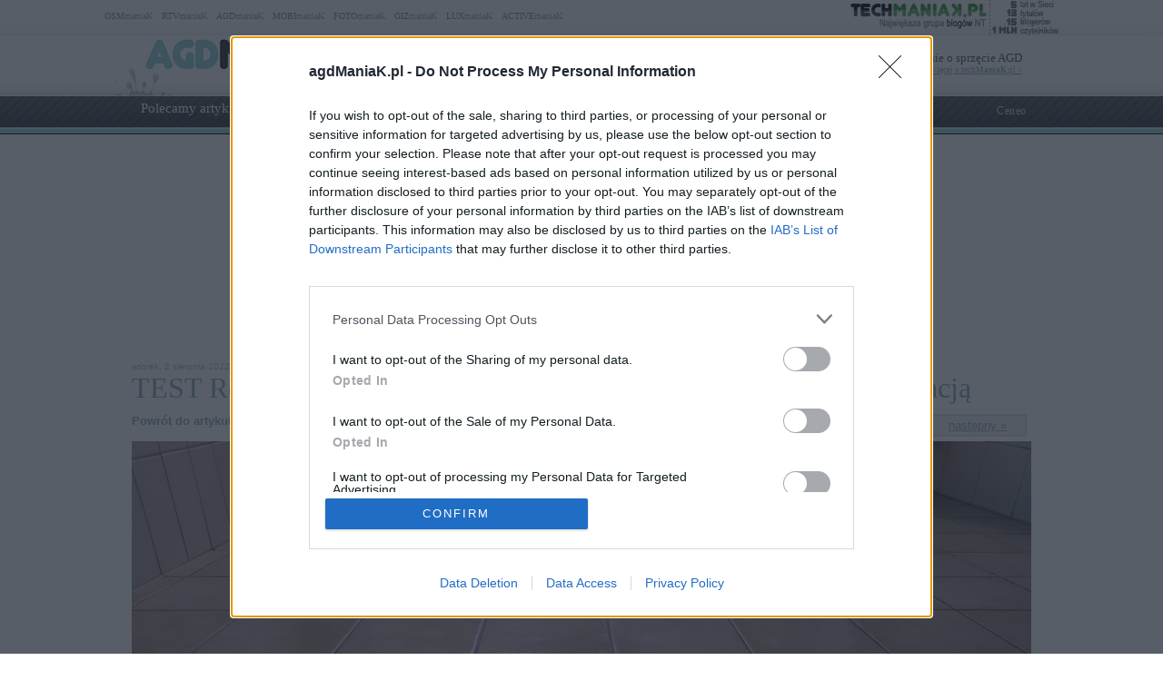

--- FILE ---
content_type: text/html; charset=UTF-8
request_url: https://www.agdmaniak.pl/85582/test-roborock-s7-pro-ultra/attachment/18c/
body_size: 156517
content:
<!DOCTYPE html PUBLIC "-//W3C//DTD XHTML 1.0 Transitional//EN" "http://www.w3.org/TR/xhtml1/DTD/xhtml1-transitional.dtd"><html lang="pl" xmlns="http://www.w3.org/1999/xhtml" xmlns:fb="http://ogp.me/ns/fb#">
<head profile="http://gmpg.org/xfn/11">
<link href="/favicon.ico" rel="shortcut icon" type="image/x-icon" />
<meta http-equiv="Content-Type" content="text/html; charset=UTF-8" />
<meta name="wykonanie" content="CATALIST.com.pl Agencja Interaktywna" />
<meta name="wydawca" content="techManiaK.pl - największa grupa blogów Nowych Technologii" />



<script type='text/javascript' src='https://cdn2.techmaniak.pl/wp-content/themes/style-global/js/l10n.js?ver=2277'></script>
<script type='text/javascript' src='https://cdn2.techmaniak.pl/wp-content/themes/style-global/js/jquery.min.js?ver=2277'></script>
<script type='text/javascript' src='https://cdn2.techmaniak.pl/wp-content/themes/style-global/js/jquery.droppy.min.js?ver=2277'></script>
<script type='text/javascript' src='https://cdn2.techmaniak.pl/wp-content/themes/style-global/js/techmaniak.js?ver=2277'></script>
<script type='text/javascript' src='https://cdn2.techmaniak.pl/wp-content/themes/style-global/js/slimbox2.js?ver=2277'></script>
<script type='text/javascript' src='https://cdn2.techmaniak.pl/wp-content/themes/style-global/js/comment-reply.js?ver=2277'></script>

<link rel="stylesheet" href="https://cdn2.techmaniak.pl/wp-content/themes/style-global/css/style_pomocnicze.css?ver=2283" type="text/css">
<link rel="stylesheet" href="https://cdn2.techmaniak.pl/wp-content/themes/style-global/css/product_ad.css?ver=2283" type="text/css">
<link rel="stylesheet" href="https://cdn2.techmaniak.pl/wp-content/themes/style-global/css/slimbox2.css?ver=2283" type="text/css">
<link rel="stylesheet" href="https://cdn2.techmaniak.pl/wp-content/themes/style-agd/css/style_body.2019.12a.css?ver=249" type="text/css">
<link rel="stylesheet" href="https://cdn2.techmaniak.pl/wp-content/themes/style-agd/css/style_color.css?ver=249" type="text/css">
<link rel="stylesheet" href="https://cdn2.techmaniak.pl/wp-content/themes/style-agd/css/pagenavi-css.css?ver=249" type="text/css">

<!--[if lt IE 9]><script language="javascript" type="text/javascript" src="/wp-content/themes/style-global/js/excanvas.js"></script><![endif]-->


<meta name="all-apver" content="f5199" />
<link rel="alternate" type="application/rss+xml" title="agdManiaK RSS Feed" href="/feed/" />

	<style>img:is([sizes="auto" i], [sizes^="auto," i]) { contain-intrinsic-size: 3000px 1500px }</style>
	
		
		<title>18c | agdManiaK</title>
	<meta name="description" content="Roborock S7 Pro Ultra / fot. techManiaK.pl" />
	<meta name="robots" content="max-image-preview:large" />
	<meta name="author" content="Szymon Marcjanek"/>
	<link rel="canonical" href="https://www.agdmaniak.pl/85582/test-roborock-s7-pro-ultra/attachment/18c/" />
			
<link rel='dns-prefetch' href='//ajax.googleapis.com' />
<link rel='dns-prefetch' href='//secure.gravatar.com' />
<link rel='dns-prefetch' href='//stats.wp.com' />
<link rel='dns-prefetch' href='//widgets.wp.com' />
<link rel='dns-prefetch' href='//v0.wordpress.com' />
<link rel='stylesheet' id='wp-block-library-css' href='https://www.agdmaniak.pl/wp-includes/css/dist/block-library/style.min.css?ver=6.8.3' type='text/css' media='all' />
<style id='classic-theme-styles-inline-css' type='text/css'>
/*! This file is auto-generated */
.wp-block-button__link{color:#fff;background-color:#32373c;border-radius:9999px;box-shadow:none;text-decoration:none;padding:calc(.667em + 2px) calc(1.333em + 2px);font-size:1.125em}.wp-block-file__button{background:#32373c;color:#fff;text-decoration:none}
</style>
<link rel='stylesheet' id='aioseo/css/src/vue/standalone/blocks/table-of-contents/global.scss-css' href='https://www.agdmaniak.pl/wp-content/plugins/all-in-one-seo-pack/dist/Lite/assets/css/table-of-contents/global.e90f6d47.css?ver=4.9.2' type='text/css' media='all' />
<link rel='stylesheet' id='mediaelement-css' href='https://www.agdmaniak.pl/wp-includes/js/mediaelement/mediaelementplayer-legacy.min.css?ver=4.2.17' type='text/css' media='all' />
<link rel='stylesheet' id='wp-mediaelement-css' href='https://www.agdmaniak.pl/wp-includes/js/mediaelement/wp-mediaelement.min.css?ver=6.8.3' type='text/css' media='all' />
<style id='jetpack-sharing-buttons-style-inline-css' type='text/css'>
.jetpack-sharing-buttons__services-list{display:flex;flex-direction:row;flex-wrap:wrap;gap:0;list-style-type:none;margin:5px;padding:0}.jetpack-sharing-buttons__services-list.has-small-icon-size{font-size:12px}.jetpack-sharing-buttons__services-list.has-normal-icon-size{font-size:16px}.jetpack-sharing-buttons__services-list.has-large-icon-size{font-size:24px}.jetpack-sharing-buttons__services-list.has-huge-icon-size{font-size:36px}@media print{.jetpack-sharing-buttons__services-list{display:none!important}}.editor-styles-wrapper .wp-block-jetpack-sharing-buttons{gap:0;padding-inline-start:0}ul.jetpack-sharing-buttons__services-list.has-background{padding:1.25em 2.375em}
</style>
<style id='global-styles-inline-css' type='text/css'>
:root{--wp--preset--aspect-ratio--square: 1;--wp--preset--aspect-ratio--4-3: 4/3;--wp--preset--aspect-ratio--3-4: 3/4;--wp--preset--aspect-ratio--3-2: 3/2;--wp--preset--aspect-ratio--2-3: 2/3;--wp--preset--aspect-ratio--16-9: 16/9;--wp--preset--aspect-ratio--9-16: 9/16;--wp--preset--color--black: #000000;--wp--preset--color--cyan-bluish-gray: #abb8c3;--wp--preset--color--white: #ffffff;--wp--preset--color--pale-pink: #f78da7;--wp--preset--color--vivid-red: #cf2e2e;--wp--preset--color--luminous-vivid-orange: #ff6900;--wp--preset--color--luminous-vivid-amber: #fcb900;--wp--preset--color--light-green-cyan: #7bdcb5;--wp--preset--color--vivid-green-cyan: #00d084;--wp--preset--color--pale-cyan-blue: #8ed1fc;--wp--preset--color--vivid-cyan-blue: #0693e3;--wp--preset--color--vivid-purple: #9b51e0;--wp--preset--gradient--vivid-cyan-blue-to-vivid-purple: linear-gradient(135deg,rgba(6,147,227,1) 0%,rgb(155,81,224) 100%);--wp--preset--gradient--light-green-cyan-to-vivid-green-cyan: linear-gradient(135deg,rgb(122,220,180) 0%,rgb(0,208,130) 100%);--wp--preset--gradient--luminous-vivid-amber-to-luminous-vivid-orange: linear-gradient(135deg,rgba(252,185,0,1) 0%,rgba(255,105,0,1) 100%);--wp--preset--gradient--luminous-vivid-orange-to-vivid-red: linear-gradient(135deg,rgba(255,105,0,1) 0%,rgb(207,46,46) 100%);--wp--preset--gradient--very-light-gray-to-cyan-bluish-gray: linear-gradient(135deg,rgb(238,238,238) 0%,rgb(169,184,195) 100%);--wp--preset--gradient--cool-to-warm-spectrum: linear-gradient(135deg,rgb(74,234,220) 0%,rgb(151,120,209) 20%,rgb(207,42,186) 40%,rgb(238,44,130) 60%,rgb(251,105,98) 80%,rgb(254,248,76) 100%);--wp--preset--gradient--blush-light-purple: linear-gradient(135deg,rgb(255,206,236) 0%,rgb(152,150,240) 100%);--wp--preset--gradient--blush-bordeaux: linear-gradient(135deg,rgb(254,205,165) 0%,rgb(254,45,45) 50%,rgb(107,0,62) 100%);--wp--preset--gradient--luminous-dusk: linear-gradient(135deg,rgb(255,203,112) 0%,rgb(199,81,192) 50%,rgb(65,88,208) 100%);--wp--preset--gradient--pale-ocean: linear-gradient(135deg,rgb(255,245,203) 0%,rgb(182,227,212) 50%,rgb(51,167,181) 100%);--wp--preset--gradient--electric-grass: linear-gradient(135deg,rgb(202,248,128) 0%,rgb(113,206,126) 100%);--wp--preset--gradient--midnight: linear-gradient(135deg,rgb(2,3,129) 0%,rgb(40,116,252) 100%);--wp--preset--font-size--small: 13px;--wp--preset--font-size--medium: 20px;--wp--preset--font-size--large: 36px;--wp--preset--font-size--x-large: 42px;--wp--preset--spacing--20: 0.44rem;--wp--preset--spacing--30: 0.67rem;--wp--preset--spacing--40: 1rem;--wp--preset--spacing--50: 1.5rem;--wp--preset--spacing--60: 2.25rem;--wp--preset--spacing--70: 3.38rem;--wp--preset--spacing--80: 5.06rem;--wp--preset--shadow--natural: 6px 6px 9px rgba(0, 0, 0, 0.2);--wp--preset--shadow--deep: 12px 12px 50px rgba(0, 0, 0, 0.4);--wp--preset--shadow--sharp: 6px 6px 0px rgba(0, 0, 0, 0.2);--wp--preset--shadow--outlined: 6px 6px 0px -3px rgba(255, 255, 255, 1), 6px 6px rgba(0, 0, 0, 1);--wp--preset--shadow--crisp: 6px 6px 0px rgba(0, 0, 0, 1);}:where(.is-layout-flex){gap: 0.5em;}:where(.is-layout-grid){gap: 0.5em;}body .is-layout-flex{display: flex;}.is-layout-flex{flex-wrap: wrap;align-items: center;}.is-layout-flex > :is(*, div){margin: 0;}body .is-layout-grid{display: grid;}.is-layout-grid > :is(*, div){margin: 0;}:where(.wp-block-columns.is-layout-flex){gap: 2em;}:where(.wp-block-columns.is-layout-grid){gap: 2em;}:where(.wp-block-post-template.is-layout-flex){gap: 1.25em;}:where(.wp-block-post-template.is-layout-grid){gap: 1.25em;}.has-black-color{color: var(--wp--preset--color--black) !important;}.has-cyan-bluish-gray-color{color: var(--wp--preset--color--cyan-bluish-gray) !important;}.has-white-color{color: var(--wp--preset--color--white) !important;}.has-pale-pink-color{color: var(--wp--preset--color--pale-pink) !important;}.has-vivid-red-color{color: var(--wp--preset--color--vivid-red) !important;}.has-luminous-vivid-orange-color{color: var(--wp--preset--color--luminous-vivid-orange) !important;}.has-luminous-vivid-amber-color{color: var(--wp--preset--color--luminous-vivid-amber) !important;}.has-light-green-cyan-color{color: var(--wp--preset--color--light-green-cyan) !important;}.has-vivid-green-cyan-color{color: var(--wp--preset--color--vivid-green-cyan) !important;}.has-pale-cyan-blue-color{color: var(--wp--preset--color--pale-cyan-blue) !important;}.has-vivid-cyan-blue-color{color: var(--wp--preset--color--vivid-cyan-blue) !important;}.has-vivid-purple-color{color: var(--wp--preset--color--vivid-purple) !important;}.has-black-background-color{background-color: var(--wp--preset--color--black) !important;}.has-cyan-bluish-gray-background-color{background-color: var(--wp--preset--color--cyan-bluish-gray) !important;}.has-white-background-color{background-color: var(--wp--preset--color--white) !important;}.has-pale-pink-background-color{background-color: var(--wp--preset--color--pale-pink) !important;}.has-vivid-red-background-color{background-color: var(--wp--preset--color--vivid-red) !important;}.has-luminous-vivid-orange-background-color{background-color: var(--wp--preset--color--luminous-vivid-orange) !important;}.has-luminous-vivid-amber-background-color{background-color: var(--wp--preset--color--luminous-vivid-amber) !important;}.has-light-green-cyan-background-color{background-color: var(--wp--preset--color--light-green-cyan) !important;}.has-vivid-green-cyan-background-color{background-color: var(--wp--preset--color--vivid-green-cyan) !important;}.has-pale-cyan-blue-background-color{background-color: var(--wp--preset--color--pale-cyan-blue) !important;}.has-vivid-cyan-blue-background-color{background-color: var(--wp--preset--color--vivid-cyan-blue) !important;}.has-vivid-purple-background-color{background-color: var(--wp--preset--color--vivid-purple) !important;}.has-black-border-color{border-color: var(--wp--preset--color--black) !important;}.has-cyan-bluish-gray-border-color{border-color: var(--wp--preset--color--cyan-bluish-gray) !important;}.has-white-border-color{border-color: var(--wp--preset--color--white) !important;}.has-pale-pink-border-color{border-color: var(--wp--preset--color--pale-pink) !important;}.has-vivid-red-border-color{border-color: var(--wp--preset--color--vivid-red) !important;}.has-luminous-vivid-orange-border-color{border-color: var(--wp--preset--color--luminous-vivid-orange) !important;}.has-luminous-vivid-amber-border-color{border-color: var(--wp--preset--color--luminous-vivid-amber) !important;}.has-light-green-cyan-border-color{border-color: var(--wp--preset--color--light-green-cyan) !important;}.has-vivid-green-cyan-border-color{border-color: var(--wp--preset--color--vivid-green-cyan) !important;}.has-pale-cyan-blue-border-color{border-color: var(--wp--preset--color--pale-cyan-blue) !important;}.has-vivid-cyan-blue-border-color{border-color: var(--wp--preset--color--vivid-cyan-blue) !important;}.has-vivid-purple-border-color{border-color: var(--wp--preset--color--vivid-purple) !important;}.has-vivid-cyan-blue-to-vivid-purple-gradient-background{background: var(--wp--preset--gradient--vivid-cyan-blue-to-vivid-purple) !important;}.has-light-green-cyan-to-vivid-green-cyan-gradient-background{background: var(--wp--preset--gradient--light-green-cyan-to-vivid-green-cyan) !important;}.has-luminous-vivid-amber-to-luminous-vivid-orange-gradient-background{background: var(--wp--preset--gradient--luminous-vivid-amber-to-luminous-vivid-orange) !important;}.has-luminous-vivid-orange-to-vivid-red-gradient-background{background: var(--wp--preset--gradient--luminous-vivid-orange-to-vivid-red) !important;}.has-very-light-gray-to-cyan-bluish-gray-gradient-background{background: var(--wp--preset--gradient--very-light-gray-to-cyan-bluish-gray) !important;}.has-cool-to-warm-spectrum-gradient-background{background: var(--wp--preset--gradient--cool-to-warm-spectrum) !important;}.has-blush-light-purple-gradient-background{background: var(--wp--preset--gradient--blush-light-purple) !important;}.has-blush-bordeaux-gradient-background{background: var(--wp--preset--gradient--blush-bordeaux) !important;}.has-luminous-dusk-gradient-background{background: var(--wp--preset--gradient--luminous-dusk) !important;}.has-pale-ocean-gradient-background{background: var(--wp--preset--gradient--pale-ocean) !important;}.has-electric-grass-gradient-background{background: var(--wp--preset--gradient--electric-grass) !important;}.has-midnight-gradient-background{background: var(--wp--preset--gradient--midnight) !important;}.has-small-font-size{font-size: var(--wp--preset--font-size--small) !important;}.has-medium-font-size{font-size: var(--wp--preset--font-size--medium) !important;}.has-large-font-size{font-size: var(--wp--preset--font-size--large) !important;}.has-x-large-font-size{font-size: var(--wp--preset--font-size--x-large) !important;}
:where(.wp-block-post-template.is-layout-flex){gap: 1.25em;}:where(.wp-block-post-template.is-layout-grid){gap: 1.25em;}
:where(.wp-block-columns.is-layout-flex){gap: 2em;}:where(.wp-block-columns.is-layout-grid){gap: 2em;}
:root :where(.wp-block-pullquote){font-size: 1.5em;line-height: 1.6;}
</style>
<link rel='stylesheet' id='wp-pagenavi-css' href='https://www.agdmaniak.pl/wp-content/themes/style-agd/pagenavi-css.css?ver=2.70' type='text/css' media='all' />

<link rel="https://api.w.org/" href="https://www.agdmaniak.pl/wp-json/" /><link rel="alternate" title="JSON" type="application/json" href="https://www.agdmaniak.pl/wp-json/wp/v2/media/85617" /><link rel="EditURI" type="application/rsd+xml" title="RSD" href="https://www.agdmaniak.pl/xmlrpc.php?rsd" />
<link rel='shortlink' href='https://www.agdmaniak.pl/?p=85617' />
<link rel="alternate" title="oEmbed (JSON)" type="application/json+oembed" href="https://www.agdmaniak.pl/wp-json/oembed/1.0/embed?url=https%3A%2F%2Fwww.agdmaniak.pl%2F85582%2Ftest-roborock-s7-pro-ultra%2Fattachment%2F18c%2F" />
<link rel="alternate" title="oEmbed (XML)" type="text/xml+oembed" href="https://www.agdmaniak.pl/wp-json/oembed/1.0/embed?url=https%3A%2F%2Fwww.agdmaniak.pl%2F85582%2Ftest-roborock-s7-pro-ultra%2Fattachment%2F18c%2F&#038;format=xml" />
<meta name="robots" content="noindex,follow" />
<meta name="viewport" content="width=device-width, initial-scale=1.0">
<link rel="dns-prefetch" href="https://s.blogomaniak.pl">
<link rel="dns-prefetch" href="https://cdns2.blogomaniak.pl">
<link rel="dns-prefetch" href="https://cdn2.techmaniak.pl">
<link rel="dns-prefetch" href="https://cdn4.techmaniak.pl">
<link rel="dns-prefetch" href="https://o.techmaniak.pl">
<link rel="dns-prefetch" href="https://gsm.magazyn.pl">
<link rel="preconnect" href="https://s.blogomaniak.pl">
<link rel="preconnect" href="https://cdns2.blogomaniak.pl">
<link rel="preconnect" href="https://cdn2.techmaniak.pl">
<link rel="preconnect" href="https://cdn4.techmaniak.pl">
<link rel="preconnect" href="https://o.techmaniak.pl">
<link rel="preconnect" href="https://gsm.magazyn.pl">

<script type="application/ld+json">
    {
      "@context": "https://schema.org",
      "@type": "BreadcrumbList",
      "itemListElement": [{
        "@type": "ListItem",
        "position": 1,
        "name": "agdManiaK.pl",
        "item": "https://www.agdmaniak.pl/"
      },{
        "@type": "ListItem",
        "position": 2,
        "name": "Newsy",
        "item": "https://www.agdmaniak.pl/kategoria/newsy/"
      },{
        "@type": "ListItem",
        "position": 3,
        "name": "18c",
        "item": "https://www.agdmaniak.pl/85582/test-roborock-s7-pro-ultra/attachment/18c/"
      }]
    }
    </script>
	<style>img#wpstats{display:none}</style>
		      <meta name="onesignal" content="wordpress-plugin"/>
            <script>

      window.OneSignalDeferred = window.OneSignalDeferred || [];

      OneSignalDeferred.push(function(OneSignal) {
        var oneSignal_options = {};
        window._oneSignalInitOptions = oneSignal_options;

        oneSignal_options['serviceWorkerParam'] = { scope: '/' };
oneSignal_options['serviceWorkerPath'] = 'OneSignalSDKWorker.js.php';

        OneSignal.Notifications.setDefaultUrl("https://www.agdmaniak.pl");

        oneSignal_options['wordpress'] = true;
oneSignal_options['appId'] = '3a7a7b6b-e371-4eea-97e7-64c49c28ad6f';
oneSignal_options['allowLocalhostAsSecureOrigin'] = true;
oneSignal_options['welcomeNotification'] = { };
oneSignal_options['welcomeNotification']['disable'] = true;
oneSignal_options['path'] = "https://www.agdmaniak.pl/wp-content/plugins/onesignal-free-web-push-notifications/sdk_files/";
oneSignal_options['safari_web_id'] = "web.onesignal.auto.12e0c5f3-6b76-47bb-8015-fa3026009bd5";
oneSignal_options['promptOptions'] = { };
          /* OneSignal: Using custom SDK initialization. */
                });

      function documentInitOneSignal() {
        var oneSignal_elements = document.getElementsByClassName("OneSignal-prompt");

        var oneSignalLinkClickHandler = function(event) { OneSignal.Notifications.requestPermission(); event.preventDefault(); };        for(var i = 0; i < oneSignal_elements.length; i++)
          oneSignal_elements[i].addEventListener('click', oneSignalLinkClickHandler, false);
      }

      if (document.readyState === 'complete') {
           documentInitOneSignal();
      }
      else {
           window.addEventListener("load", function(event){
               documentInitOneSignal();
          });
      }
    </script>
<!-- Vipers Video Quicktags v6.5.2 | http://www.viper007bond.com/wordpress-plugins/vipers-video-quicktags/ -->
<style type="text/css">
.vvqbox { display: block; max-width: 100%; visibility: visible !important; margin: 10px auto; } .vvqbox img { max-width: 100%; height: 100%; } .vvqbox object { max-width: 100%; } 
</style>
<script type="text/javascript">
// <![CDATA[
	var vvqflashvars = {};
	var vvqparams = { wmode: "opaque", allowfullscreen: "true", allowscriptaccess: "always" };
	var vvqattributes = {};
	var vvqexpressinstall = "https://www.agdmaniak.pl/wp-content/plugins/vipers-video-quicktags/resources/expressinstall.swf";
// ]]>
</script>


<!-- Google tag (gtag.js) -->
<script async src="https://www.googletagmanager.com/gtag/js?id=G-YMB3W49LTN"></script>
<script>
  window.dataLayer = window.dataLayer || [];
  function gtag(){dataLayer.push(arguments);}
  gtag('js', new Date());

  gtag('config', 'G-YMB3W49LTN');
</script>
<script type="text/javascript">

  (function(i,s,o,g,r,a,m){i['GoogleAnalyticsObject']=r;i[r]=i[r]||function(){
  (i[r].q=i[r].q||[]).push(arguments)},i[r].l=1*new Date();a=s.createElement(o),
  m=s.getElementsByTagName(o)[0];a.async=1;a.src=g;m.parentNode.insertBefore(a,m)
  })(window,document,'script','https://www.google-analytics.com/analytics.js','ga');
  ga('create', 'UA-4367372-1', {'siteSpeedSampleRate': 10});
  ga('create', 'UA-4367372-10', 'auto',{'name': 'aggregated'});
	
    ga('set', 'dimension1', '85582');
  ga('set', 'dimension2', '20220802');
  ga('set', 'dimension3', 'test / recenzja / arena');
  ga('set', 'dimension4', '48');
  var hashval=window.location.hash.substr(1);
  if (hashval && hashval.substring(0, 4).toLowerCase()=='pid=') {
  		ga('set', 'dimension5', hashval.substr(4));
			var _cst_lg_img = new Image(1,1);

			_cst_lg_img.src='/cst_lg.php?u='+encodeURIComponent(location.href)+'&if='+encodeURIComponent(hashval.substr(4))+'&rf='+encodeURIComponent(document.referrer)+'&id=85582&s=agdmaniak&fn=wd';
 	}
  ga('send', 'pageview', location.pathname);
  ga('aggregated.send', 'pageview', location.pathname);
</script>



<script type="text/javascript">

  $(function() {
    $('#drop').droppy({speed: 0});
    
      });

</script>

<script async src="//cmp.optad360.io/items/42f8c0f3-89d3-4b29-8ef7-aff0d47a70ff.min.js"></script>
<script async src="//get.optad360.io/sf/5ad30dfe-a55c-4fd2-bf37-5132e750096e/plugin.min.js"></script>

			<script type="application/javascript" src="//ced.sascdn.com/tag/1947/smart.js" async></script>
			<script type="application/javascript">
			    var sas = sas || {};
			    sas.cmd = sas.cmd || [];
			    sas.cmd.push(function() {
			        sas.setup({ networkid: 1947, domain: "//www3.smartadserver.com", async: true });
			    });
			    sas.cmd.push(function() {
			        sas.call("onecall", {
			            siteId: 176902,
			            pageId: 1318293,
			            formats: [
			                 { id: 73355 },{ id: 42536 },{ id: 42547 },{ id: 42548 }, { id: 59614 }, { id: 42550 },{ id: 42713 },{ id: 42714 },{ id: 128101 }
			            ],
			            target: ''
			        });
			    });
			</script>

			


<script type="text/javascript" async=true>
(function() {
  var host = 'agdmaniak.pl';
  var element = document.createElement('script');
  var firstScript = document.getElementsByTagName('script')[0];
  var url = 'https://cmp.inmobi.com'
    .concat('/choice/', 'UaEmNSR4AVj5r', '/', host, '/choice.js?tag_version=V3');
  var uspTries = 0;
  var uspTriesLimit = 3;
  element.async = true;
  element.type = 'text/javascript';
  element.src = url;

  firstScript.parentNode.insertBefore(element, firstScript);

  function makeStub() {
    var TCF_LOCATOR_NAME = '__tcfapiLocator';
    var queue = [];
    var win = window;
    var cmpFrame;

    function addFrame() {
      var doc = win.document;
      var otherCMP = !!(win.frames[TCF_LOCATOR_NAME]);

      if (!otherCMP) {
        if (doc.body) {
          var iframe = doc.createElement('iframe');

          iframe.style.cssText = 'display:none';
          iframe.name = TCF_LOCATOR_NAME;
          doc.body.appendChild(iframe);
        } else {
          setTimeout(addFrame, 5);
        }
      }
      return !otherCMP;
    }

    function tcfAPIHandler() {
      var gdprApplies;
      var args = arguments;

      if (!args.length) {
        return queue;
      } else if (args[0] === 'setGdprApplies') {
        if (
          args.length > 3 &&
          args[2] === 2 &&
          typeof args[3] === 'boolean'
        ) {
          gdprApplies = args[3];
          if (typeof args[2] === 'function') {
            args[2]('set', true);
          }
        }
      } else if (args[0] === 'ping') {
        var retr = {
          gdprApplies: gdprApplies,
          cmpLoaded: false,
          cmpStatus: 'stub'
        };

        if (typeof args[2] === 'function') {
          args[2](retr);
        }
      } else {
        if(args[0] === 'init' && typeof args[3] === 'object') {
          args[3] = Object.assign(args[3], { tag_version: 'V3' });
        }
        queue.push(args);
      }
    }

    function postMessageEventHandler(event) {
      var msgIsString = typeof event.data === 'string';
      var json = {};

      try {
        if (msgIsString) {
          json = JSON.parse(event.data);
        } else {
          json = event.data;
        }
      } catch (ignore) {}

      var payload = json.__tcfapiCall;

      if (payload) {
        window.__tcfapi(
          payload.command,
          payload.version,
          function(retValue, success) {
            var returnMsg = {
              __tcfapiReturn: {
                returnValue: retValue,
                success: success,
                callId: payload.callId
              }
            };
            if (msgIsString) {
              returnMsg = JSON.stringify(returnMsg);
            }
            if (event && event.source && event.source.postMessage) {
              event.source.postMessage(returnMsg, '*');
            }
          },
          payload.parameter
        );
      }
    }

    while (win) {
      try {
        if (win.frames[TCF_LOCATOR_NAME]) {
          cmpFrame = win;
          break;
        }
      } catch (ignore) {}

      if (win === window.top) {
        break;
      }
      win = win.parent;
    }
    if (!cmpFrame) {
      addFrame();
      win.__tcfapi = tcfAPIHandler;
      win.addEventListener('message', postMessageEventHandler, false);
    }
  };

  makeStub();

  function makeGppStub() {
    const CMP_ID = 10;
    const SUPPORTED_APIS = [
      '2:tcfeuv2',
      '6:uspv1',
      '7:usnatv1',
      '8:usca',
      '9:usvav1',
      '10:uscov1',
      '11:usutv1',
      '12:usctv1'
    ];

    window.__gpp_addFrame = function (n) {
      if (!window.frames[n]) {
        if (document.body) {
          var i = document.createElement("iframe");
          i.style.cssText = "display:none";
          i.name = n;
          document.body.appendChild(i);
        } else {
          window.setTimeout(window.__gpp_addFrame, 10, n);
        }
      }
    };
    window.__gpp_stub = function () {
      var b = arguments;
      __gpp.queue = __gpp.queue || [];
      __gpp.events = __gpp.events || [];

      if (!b.length || (b.length == 1 && b[0] == "queue")) {
        return __gpp.queue;
      }

      if (b.length == 1 && b[0] == "events") {
        return __gpp.events;
      }

      var cmd = b[0];
      var clb = b.length > 1 ? b[1] : null;
      var par = b.length > 2 ? b[2] : null;
      if (cmd === "ping") {
        clb(
          {
            gppVersion: "1.1", // must be “Version.Subversion”, current: “1.1”
            cmpStatus: "stub", // possible values: stub, loading, loaded, error
            cmpDisplayStatus: "hidden", // possible values: hidden, visible, disabled
            signalStatus: "not ready", // possible values: not ready, ready
            supportedAPIs: SUPPORTED_APIS, // list of supported APIs
            cmpId: CMP_ID, // IAB assigned CMP ID, may be 0 during stub/loading
            sectionList: [],
            applicableSections: [-1],
            gppString: "",
            parsedSections: {},
          },
          true
        );
      } else if (cmd === "addEventListener") {
        if (!("lastId" in __gpp)) {
          __gpp.lastId = 0;
        }
        __gpp.lastId++;
        var lnr = __gpp.lastId;
        __gpp.events.push({
          id: lnr,
          callback: clb,
          parameter: par,
        });
        clb(
          {
            eventName: "listenerRegistered",
            listenerId: lnr, // Registered ID of the listener
            data: true, // positive signal
            pingData: {
              gppVersion: "1.1", // must be “Version.Subversion”, current: “1.1”
              cmpStatus: "stub", // possible values: stub, loading, loaded, error
              cmpDisplayStatus: "hidden", // possible values: hidden, visible, disabled
              signalStatus: "not ready", // possible values: not ready, ready
              supportedAPIs: SUPPORTED_APIS, // list of supported APIs
              cmpId: CMP_ID, // list of supported APIs
              sectionList: [],
              applicableSections: [-1],
              gppString: "",
              parsedSections: {},
            },
          },
          true
        );
      } else if (cmd === "removeEventListener") {
        var success = false;
        for (var i = 0; i < __gpp.events.length; i++) {
          if (__gpp.events[i].id == par) {
            __gpp.events.splice(i, 1);
            success = true;
            break;
          }
        }
        clb(
          {
            eventName: "listenerRemoved",
            listenerId: par, // Registered ID of the listener
            data: success, // status info
            pingData: {
              gppVersion: "1.1", // must be “Version.Subversion”, current: “1.1”
              cmpStatus: "stub", // possible values: stub, loading, loaded, error
              cmpDisplayStatus: "hidden", // possible values: hidden, visible, disabled
              signalStatus: "not ready", // possible values: not ready, ready
              supportedAPIs: SUPPORTED_APIS, // list of supported APIs
              cmpId: CMP_ID, // CMP ID
              sectionList: [],
              applicableSections: [-1],
              gppString: "",
              parsedSections: {},
            },
          },
          true
        );
      } else if (cmd === "hasSection") {
        clb(false, true);
      } else if (cmd === "getSection" || cmd === "getField") {
        clb(null, true);
      }
      //queue all other commands
      else {
        __gpp.queue.push([].slice.apply(b));
      }
    };
    window.__gpp_msghandler = function (event) {
      var msgIsString = typeof event.data === "string";
      try {
        var json = msgIsString ? JSON.parse(event.data) : event.data;
      } catch (e) {
        var json = null;
      }
      if (typeof json === "object" && json !== null && "__gppCall" in json) {
        var i = json.__gppCall;
        window.__gpp(
          i.command,
          function (retValue, success) {
            var returnMsg = {
              __gppReturn: {
                returnValue: retValue,
                success: success,
                callId: i.callId,
              },
            };
            event.source.postMessage(msgIsString ? JSON.stringify(returnMsg) : returnMsg, "*");
          },
          "parameter" in i ? i.parameter : null,
          "version" in i ? i.version : "1.1"
        );
      }
    };
    if (!("__gpp" in window) || typeof window.__gpp !== "function") {
      window.__gpp = window.__gpp_stub;
      window.addEventListener("message", window.__gpp_msghandler, false);
      window.__gpp_addFrame("__gppLocator");
    }
  };

  makeGppStub();

  var uspStubFunction = function() {
    var arg = arguments;
    if (typeof window.__uspapi !== uspStubFunction) {
      setTimeout(function() {
        if (typeof window.__uspapi !== 'undefined') {
          window.__uspapi.apply(window.__uspapi, arg);
        }
      }, 500);
    }
  };

  var checkIfUspIsReady = function() {
    uspTries++;
    if (window.__uspapi === uspStubFunction && uspTries < uspTriesLimit) {
      console.warn('USP is not accessible');
    } else {
      clearInterval(uspInterval);
    }
  };

  if (typeof window.__uspapi === 'undefined') {
    window.__uspapi = uspStubFunction;
    var uspInterval = setInterval(checkIfUspIsReady, 6000);
  }
})();
</script>


<link rel="apple-touch-icon" sizes="57x57" href="/apple-touch-icon-57x57.png">
<link rel="apple-touch-icon" sizes="76x76" href="/apple-touch-icon-76x76.png">
<link rel="apple-touch-icon" sizes="120x120" href="/apple-touch-icon-120x120.png">
<link rel="apple-touch-icon" sizes="152x152" href="/apple-touch-icon-152x152.png">
<link rel="apple-touch-icon" sizes="180x180" href="/apple-touch-icon-180x180.png">
<link rel="mask-icon" href="/safari-pinned-tab.svg" color="#5bbad5" />
<link rel="manifest" href="/manifest.json">
<link rel="icon" type="image/png" sizes="192x192" href="/android-icon-192x192.png">
<link rel="icon" type="image/png" sizes="32x32" href="/favicon-32x32.png">
<link rel="icon" type="image/png" sizes="16x16" href="/favicon-16x16.png">
<meta name="msapplication-TileColor" content="#ffffff">
<meta name="msapplication-TileImage" content="/mstile-150x150.png">
<meta name="theme-color" content="#ffffff">

<meta property="og:image" content="https://www.techmaniak.pl/wp-content/themes/style-agd/images/logo_maniak.jpg" />
<meta property="og:image:secure_url" content="https://www.techmaniak.pl/wp-content/themes/style-agd/images/logo_maniak.jpg" />
<link rel="image_src" href="https://www.techmaniak.pl/wp-content/themes/style-agd/images/logo_maniak.jpg" />
<meta property="og:type" content="article" />
<meta property="og:url" content="https://www.agdmaniak.pl/85582/test-roborock-s7-pro-ultra/attachment/18c/" />
<meta property="og:site_name" content="agdManiaK.pl" />
<meta property="og:title" content="18c" />
<meta property="og:description" content="">
<meta name="twitter:card" content="summary_large_image">
<meta name="twitter:title" content="18c">
<meta name="twitter:description" content="">
<meta property="fb:app_id" content="1652638284993308">
<meta property="fb:pages" content="135552059854702">
<meta name="twitter:site" content="@agdManiaK.pl">
<meta name="twitter:image" content="https://www.techmaniak.pl/wp-content/themes/style-agd/images/logo_maniak.jpg">

</head>

<body>
<div id="bodywrapper">

<div id="fb-root"></div>
<script>(function(d, s, id) {
  var js, fjs = d.getElementsByTagName(s)[0];
  if (d.getElementById(id)) return;
  js = d.createElement(s); js.id = id;
  js.src = "https://connect.facebook.net/pl_PL/sdk.js#xfbml=1&version=v2.9&appId=1652638284993308";
  fjs.parentNode.insertBefore(js, fjs);
}(document, 'script', 'facebook-jssdk'));</script>


		<div id="headerNavBlogomaniak"><div class="wrapper">
			<ul class="navi navTop">
	<li class="first"><a href="https://www.gsmmaniak.pl" target="_blank" title="smartfony, telefony, aplikacje">GSM<b>maniaK</b></a></li>
	<li><a href="https://www.rtvmaniak.pl"  target="_blank" title="telewizory, kino domowe, RTV, 3D">RTV<b>maniaK</b></a></li>
	<li class="last"><a href="https://www.agdmaniak.pl" target="_blank" title="agd, kuchnie, pralki, lodówki">AGD<b>maniaK</b></a></li>
	<li><a href="https://www.mobimaniak.pl" target="_blank" title="rowery, samochody, mobilność, ultrabook, gry">MOBI<b>maniaK</b></a></li>
	<li><a href="https://www.fotomaniak.pl" target="_blank" title="aparaty, obiektywy, fotografia">FOTO<b>maniaK</b></a></li>
	<li><a href="https://www.gizmaniak.pl" target="_blank" title="gadżety, nauka, nowe technologie">GIZ<b>maniaK</b></a></li>
	<li><a href="https://www.luxmaniak.pl" target="_blank" title="lifestyle, moda, komfort, dostatek, luksus">LUX<b>maniaK</b></a></li>
	<li><a href="https://www.activemaniak.pl" target="_blank" title="fit, sport, zdrowie, fitness">ACTIVE<b>maniaK</b></a></li>
</ul>
			<div class="right">
				<a href="https://www.techmaniak.pl"><img src="https://cdns2.blogomaniak.pl/css/techmaniak-group-2013.jpg" width="230" height="39" /></a>
			</div>
		</div></div>





	<div id="header">
	<div class="containerClear">
			<div class="logo bbb"><a href="https://www.agdmaniak.pl/" title="agdManiaK - maniaKalnie o sprzęcie AGD"><img src="/wp-content/themes/style-agd/images/logo_maniak.jpg" width="430" height="42" border="0" /></a></div>
			<div class="desc">maniaKalnie o sprzęcie AGD<br />
				<a href="https://www.techmaniak.pl/" title="Największa sieć blogów profesjonalnych NT" target="_blank">więcej o tech<b>ManiaK</b>.pl &raquo;</a></div>
		
		<div id="navMenu">
		<div class="nav">
			<ul class="navi nav" id="drop">
				                                   
								
<li><a href="https://www.agdmaniak.pl/kategoria/polecamy/">Polecamy artykuły</a>
<ul>

<li>
<a href="https://www.agdmaniak.pl/125282/idealne-zestawy-agd-pod-kolor/" title="Szukasz ładnego AGD, pasującego do wystroju Twojej kuchni? Zerknij na ofertę..."><span class="img_prev" style="background: transparent url(https://www.agdmaniak.pl/wp-content/uploads/s/agdmaniak/125/agdmaniak_125282_68x40_1_1.jpg) no-repeat"></span><span class="title withPic">Nie musisz dalej szukać. Mamy gotowe zestawy AGD pod trzy popularne kolory</span><span class="desc withPic">Szukasz ładnego AGD, pasującego do...</span></a>
</li>

<li>
<a href="https://www.agdmaniak.pl/128444/test-robota-dji-romo-p/" title="Niedawno w sprzedaży pojawił się DJI Romo P – nietypowy robot sprzątający od..."><span class="img_prev" style="background: transparent url(https://www.agdmaniak.pl/wp-content/uploads/s/agdmaniak/128/agdmaniak_128444_68x40_1_1.jpg) no-repeat"></span><span class="title withPic">TEST robota DJI Romo P. Może nie lata, ale wymiata. Warto kupić?</span><span class="desc withPic">Niedawno w sprzedaży pojawił się DJI...</span></a>
</li>

<li>
<a href="https://www.agdmaniak.pl/126167/kup-pralke-i-zgarnij-nagrody-o-wartosci-ponad-500-zl/" title="Whirlpool wystartował z nową promocją na wybrane pralki. Zyskać można bogaty..."><span class="img_prev" style="background: transparent url(https://www.agdmaniak.pl/wp-content/uploads/s/agdmaniak/126/agdmaniak_126167_68x40_1_1.jpg) no-repeat"></span><span class="title withPic">Kup pralkę i zgarnij nagrody o wartości ponad 500 zł!</span><span class="desc withPic">Whirlpool wystartował z nową promocją...</span></a>
</li>
</ul>
</li>


<li><a href="https://www.agdmaniak.pl/kategoria/produkty/">Produkty</a>
<ul>
</ul>
</li>

<li><a href="https://www.agdmaniak.pl/kategoria/tematyka/">Tematyka</a>
<ul>

<li>
<a href="https://www.agdmaniak.pl/125282/idealne-zestawy-agd-pod-kolor/" title="Szukasz ładnego AGD, pasującego do wystroju Twojej kuchni? Zerknij na ofertę..."><span class="img_prev" style="background: transparent url(https://www.agdmaniak.pl/wp-content/uploads/s/agdmaniak/125/agdmaniak_125282_68x40_1_1.jpg) no-repeat"></span><span class="title withPic">Nie musisz dalej szukać. Mamy gotowe zestawy AGD pod trzy popularne kolory</span><span class="desc withPic">Szukasz ładnego AGD, pasującego do...</span></a>
</li>

<li>
<a href="https://www.agdmaniak.pl/128642/nowe-programy-doplat-do-fotowoltaiki-i-magazynow-energii/" title="W ostatnich dniach pojawiły się nowe przecieki, co do kolejnych dotacji na..."><span class="img_prev" style="background: transparent url(https://www.agdmaniak.pl/wp-content/uploads/s/agdmaniak/128/agdmaniak_128642_68x40_1_1.jpg) no-repeat"></span><span class="title withPic">Nowe programy dopłat do fotowoltaiki i magazynów energii. Co już wiadomo?</span><span class="desc withPic">W ostatnich dniach pojawiły się nowe...</span></a>
</li>

<li>
<a href="https://www.agdmaniak.pl/128477/1500-zl-zwrotu-electrolux-aeg/" title="Wróciła dobra promocja na sprzęt pralniczy marki Electrolux. Można zyskać zwrot..."><span class="img_prev" style="background: transparent url(https://www.agdmaniak.pl/wp-content/uploads/s/agdmaniak/128/agdmaniak_128477_68x40_1_1.jpg) no-repeat"></span><span class="title withPic">Zgarniesz nawet 1500 zł zwrotu BLIKiem, jeśli kupisz ten sprzęt Electrolux / AEG</span><span class="desc withPic">Wróciła dobra promocja na sprzęt...</span></a>
</li>
</ul>
</li>


<li><a href="https://www.agdmaniak.pl/kategoria/polecamy/testy-i-recenzje/">Testy</a>
<ul>

<li>
<a href="https://www.agdmaniak.pl/128444/test-robota-dji-romo-p/" title="Niedawno w sprzedaży pojawił się DJI Romo P – nietypowy robot sprzątający od..."><span class="img_prev" style="background: transparent url(https://www.agdmaniak.pl/wp-content/uploads/s/agdmaniak/128/agdmaniak_128444_68x40_1_1.jpg) no-repeat"></span><span class="title withPic">TEST robota DJI Romo P. Może nie lata, ale wymiata. Warto kupić?</span><span class="desc withPic">Niedawno w sprzedaży pojawił się DJI...</span></a>
</li>

<li>
<a href="https://www.agdmaniak.pl/128119/mova-g70-station-test/" title="Odkurzacz MOVA G70 Station wprowadza kilka ciekawych innowacji, a do tego jest..."><span class="img_prev" style="background: transparent url(https://www.agdmaniak.pl/wp-content/uploads/s/agdmaniak/128/agdmaniak_128119_68x40_1_1.jpg) no-repeat"></span><span class="title withPic">Odkurzacz MOVA G70 Station zaskakuje innowacjami, ale czy warto go kupić? (TEST)</span><span class="desc withPic">Odkurzacz MOVA G70 Station wprowadza...</span></a>
</li>

<li>
<a href="https://www.agdmaniak.pl/127922/stiga-estate-798e-test/" title="Stiga Estate 798e to elektryczny traktor ogrodowy bez kompromisów. Ma dużą moc,..."><span class="img_prev" style="background: transparent url(https://www.agdmaniak.pl/wp-content/uploads/s/agdmaniak/127/agdmaniak_127922_68x40_1_1.jpg) no-repeat"></span><span class="title withPic">Duży traktor ogrodowy Stiga Estate 798e. Warto kupić? (TEST)</span><span class="desc withPic">Stiga Estate 798e to elektryczny...</span></a>
</li>

<li>
<a href="https://www.agdmaniak.pl/127769/test-eufy-omni-s1-pro/" title="Robot eufy Omni S1 Pro pracował w moim domu 7 miesięcy. Przez ten czas doczekał..."><span class="img_prev" style="background: transparent url(https://www.agdmaniak.pl/wp-content/uploads/s/agdmaniak/127/agdmaniak_127769_68x40_1_1.jpg) no-repeat"></span><span class="title withPic">TEST eufy Omni S1 Pro. Futurystyczny robot ze świetnym mopowaniem rolką</span><span class="desc withPic">Robot eufy Omni S1 Pro pracował w moim...</span></a>
</li>

<li>
<a href="https://www.agdmaniak.pl/127705/dyson-airwrap-z-temu-test/" title="Co potrafi &quot;Dyson AirWrap&quot; kupiony za grosze na platformie Temu? Czas to..."><span class="img_prev" style="background: transparent url(https://www.agdmaniak.pl/wp-content/uploads/s/agdmaniak/127/agdmaniak_127705_68x40_1_1.jpg) no-repeat"></span><span class="title withPic">"Dyson AirWrap" za 50 zł z Temu? TEST podróbki multistylera</span><span class="desc withPic">Co potrafi "Dyson AirWrap" kupiony za...</span></a>
</li>

<li>
<a href="https://www.agdmaniak.pl/127621/tefal-dual-easy-fry-grill-ey905d-test/" title="Tefal Dual Easy Fry &amp; Grill EY905D to jedna z najpopularniejszych..."><span class="img_prev" style="background: transparent url(https://www.agdmaniak.pl/wp-content/uploads/s/agdmaniak/127/agdmaniak_127621_68x40_1_1.jpg) no-repeat"></span><span class="title withPic">Tefal Dual Easy Fry & Grill EY905D. Roczny TEST najpopularniejszej frytkownicy</span><span class="desc withPic">Tefal Dual Easy Fry &amp; Grill EY905D...</span></a>
</li>
	<li><a href="https://www.agdmaniak.pl/kategoria/polecamy/testy-i-recenzje/">...wszystkie testy »</a></li>
</ul>
</li>


<li><a href="https://www.agdmaniak.pl/kategoria/polecamy/rankingi/">Rankingi</a>
<ul>

<li>
<a href="https://www.agdmaniak.pl/128012/top-nie-kupuj-tych-narzedzi-parkside/" title="Nie każdy sprzęt marki Parkside to złoto. Wybrałem 11 elektronarzędzi z Lidla,..."><span class="img_prev" style="background: transparent url(https://www.agdmaniak.pl/wp-content/uploads/s/agdmaniak/128/agdmaniak_128012_68x40_1_1.jpg) no-repeat"></span><span class="title withPic">Tych elektronarzędzi Parkside z Lidla nie kupuj. To nieudane wynalazki</span><span class="desc withPic">Nie każdy sprzęt marki Parkside to...</span></a>
</li>

<li>
<a href="https://www.agdmaniak.pl/126735/najlepsze-roboty-myjace-do-1500-zl-w-grudniu-2025/" title="Przejrzałem polski rynek i stworzyłem listę 8 dobrych robotów sprzątających i..."><span class="img_prev" style="background: transparent url(https://www.agdmaniak.pl/wp-content/uploads/s/agdmaniak/126/agdmaniak_126735_68x40_1_1.jpg) no-repeat"></span><span class="title withPic">Najlepsze roboty myjące do 1500 zł w grudniu 2025. Krótko i na temat</span><span class="desc withPic">Przejrzałem polski rynek i stworzyłem...</span></a>
</li>

<li>
<a href="https://www.agdmaniak.pl/76173/najlepsze-lodowki-side-by-side-top/" title="Duże, wielodrzwiowe lodówki (zwłaszcza multi door i french door) to wygodne i..."><span class="img_prev" style="background: transparent url(https://www.agdmaniak.pl/wp-content/uploads/s/agdmaniak/76/agdmaniak_76173_68x40_1_1.jpg) no-repeat"></span><span class="title withPic">Szukasz dużej lodówki? Oto najlepsze modele side by side, multi door i french door</span><span class="desc withPic">Duże, wielodrzwiowe lodówki (zwłaszcza...</span></a>
</li>

<li>
<a href="https://www.agdmaniak.pl/126442/top-5-elektronarzedzi-parkside-okiem-agdmaniaka-warto-kupic/" title="Sprawdzamy 5 najlepszych elektronarzędzi marki Parkside z Lidla, biorąc pod..."><span class="img_prev" style="background: transparent url(https://www.agdmaniak.pl/wp-content/uploads/s/agdmaniak/126/agdmaniak_126442_68x40_1_1.jpg) no-repeat"></span><span class="title withPic">TOP 5 elektronarzędzi Parkside okiem AGDmaniaka. Warto kupić?</span><span class="desc withPic">Sprawdzamy 5 najlepszych elektronarzędzi...</span></a>
</li>

<li>
<a href="https://www.agdmaniak.pl/105982/najlepsze-bezprzewodowe-odkurzacze-top/" title="Zastanawiasz się, jaki odkurzacz kupić? My już to sprawdziliśmy. W maniaKalnym..."><span class="img_prev" style="background: transparent url(https://www.agdmaniak.pl/wp-content/uploads/s/agdmaniak/105/agdmaniak_105982_68x40_1_1.jpg) no-repeat"></span><span class="title withPic">Najlepsze bezprzewodowe odkurzacze na polskim rynku w 2025 roku</span><span class="desc withPic">Zastanawiasz się, jaki odkurzacz kupić?...</span></a>
</li>

<li>
<a href="https://www.agdmaniak.pl/53040/top-10-piekarnik/" title="Wybraliśmy 10 najciekawszych piekarników dostępnych w polskich sklepach w 2025..."><span class="img_prev" style="background: transparent url(https://www.agdmaniak.pl/wp-content/uploads/s/agdmaniak/53/agdmaniak_53040_68x40_1_1.jpg) no-repeat"></span><span class="title withPic">10 najlepszych piekarników w 2025 roku. Jest coś na każdą kieszeń</span><span class="desc withPic">Wybraliśmy 10 najciekawszych piekarników...</span></a>
</li>
	<li><a href="https://www.agdmaniak.pl/kategoria/polecamy/rankingi/">...wszystkie rankingi »</a></li>
</ul>
</li>

<li><a href="https://www.agdmaniak.pl/kategoria/newsy/promocje/">Promocje</a>
<ul>

<li>
<a href="https://www.agdmaniak.pl/128659/bosch-unlimited-10-bbs1041rba-promocja-2/" title="Jeden z najlepszych odkurzaczy serii Bosch Unlimited 10 jest teraz dostępny w..."><span class="img_prev" style="background: transparent url(https://www.agdmaniak.pl/wp-content/uploads/s/agdmaniak/128/agdmaniak_128659_68x40_1_1.jpg) no-repeat"></span><span class="title withPic">Flagowy odkurzacz Bosch za grosze? Ostatnie dni promocji!</span><span class="desc withPic">Jeden z najlepszych odkurzaczy serii...</span></a>
</li>

<li>
<a href="https://www.agdmaniak.pl/126104/roborock-qrevo-s-qv35a-promocja/" title="W oficjalnym sklepie marki Roborock znajdziesz dziś świetną przecenę na..."><span class="img_prev" style="background: transparent url(https://www.agdmaniak.pl/wp-content/uploads/s/agdmaniak/126/agdmaniak_126104_68x40_1_1.jpg) no-repeat"></span><span class="title withPic">Robot Roborock ze stacją myjącą za 1319 zł! Prosto od producenta</span><span class="desc withPic">W oficjalnym sklepie marki Roborock...</span></a>
</li>

<li>
<a href="https://www.agdmaniak.pl/128483/siemens-eq-6-plus-s700-te657313rw-promocja/" title="Media Expert ma grubą przecenę na jeden z lepszych ekspresów automatycznych w..."><span class="img_prev" style="background: transparent url(https://www.agdmaniak.pl/wp-content/uploads/s/agdmaniak/128/agdmaniak_128483_68x40_1_1.jpg) no-repeat"></span><span class="title withPic">Polecany i sprawdzony ekspres do kawy najtaniej od wielu miesięcy</span><span class="desc withPic">Media Expert ma grubą przecenę na jeden...</span></a>
</li>

<li>
<a href="https://www.agdmaniak.pl/128477/1500-zl-zwrotu-electrolux-aeg/" title="Wróciła dobra promocja na sprzęt pralniczy marki Electrolux. Można zyskać zwrot..."><span class="titleNoPic">Zgarniesz nawet 1500 zł zwrotu BLIKiem, jeśli kupisz ten sprzęt Electrolux / AEG</span></a>
</li>

<li>
<a href="https://www.agdmaniak.pl/128288/noworoczna-wyprzedaz-mova-2026/" title="MOVA wystartowała z nową promocją rabatową na sporą część oferty. Poza głównymi..."><span class="titleNoPic">Noworoczna wyprzedaż MOVA! Rabaty do 45% na (niemal) wszystko</span></a>
</li>

<li>
<a href="https://www.agdmaniak.pl/128449/wyprzedaz-noworoczna-w-lidlu-parkside/" title="Lidl wystartował z internetową wyprzedażą na wybrane sprzęty warsztatowe i..."><span class="titleNoPic">Wyprzedaż noworoczna w Lidlu. Zielone i czarne sprzęty Parkside do 40% taniej</span></a>
</li>
	<li><a href="https://www.agdmaniak.pl/kategoria/newsy/promocje/">...wszystkie promocje »</a></li>
</ul>
</li>

	
			</ul>
		</div>
		<div id="nav2">
			<ul class="navi nav2">
				<li><a href="https://www.ceneo.pl/Sprzet_AGD#pid=525" title="Ceneo" target="_self"  rel="nofollow">Ceneo</a></li>
							</ul>
		</div>
		</div>
	</div>
</div>

	<div id="topMenu">
	<div id="topMenu-wrapper" style="width:990px; clear:both; min-height:200px; margin:0 auto;">
		
<div style="margin:10px auto; text-align:center">
<div style="margin: 0 auto 2px auto;text-align:center;font-size:10px;">REKLAMA TOP.agd<br></div>
<ins data-revive-zoneid="321" data-revive-id="5890be9ef2a1b4e629a3cb8629d36b72"></ins>
<script async src="https://o.techmaniak.pl/www/delivery/asyncjs.php"></script>

</div>
	</div><!-- 1 -->
	</div><!-- topMenu -->

	
	
<div class="mainwrap">
	<div class="container">












<div id="galeria_maniaKa"><span class="anal-attachment">

		 







		<small>
				wtorek, 2 sierpnia 2022, Szymon Marcjanek				</small>
		

		
		<span class="anal-attachment-h1">
		<h1 class="page-title"><a href="https://www.agdmaniak.pl/85582/test-roborock-s7-pro-ultra/" title="Powrót do TEST Roborock S7 Pro Ultra – genialny robot z wszystko mającą stacją" rev="attachment">TEST Roborock S7 Pro Ultra – genialny robot z wszystko mającą stacją</a></h1>
		</span>

		<div class="menu">
		<span class="anal-attachment-menu">	<div class="menuSource">
				<a href="https://www.agdmaniak.pl/85582/test-roborock-s7-pro-ultra/" title="Powrót do TEST Roborock S7 Pro Ultra – genialny robot z wszystko mającą stacją" rev="attachment">Powrót do artykułu</a>
			</div>
			<div class="menuNav">
			<div id="pasekSingle"><a href="https://www.ceneo.pl/Sprzet_AGD#pid=525" target="_self" rel="nofollow"><img src="https://cdns2.blogomaniak.pl/i/techmaniak-ceneo-pasek-post-v2.jpg" width="390" height="25"  alt="Sprawdź cenę w Ceneo"/></a></div>
<div class="menuNavLink"><a href="https://www.agdmaniak.pl/85582/test-roborock-s7-pro-ultra/attachment/24-9/" title="Zobacz poprzedni obrazek">&laquo; poprzedni</a> <a href="https://www.agdmaniak.pl/85582/test-roborock-s7-pro-ultra/attachment/24b/" title="Zobacz następny obrazek">następny &raquo;</a></div>			
			</div>
		</span>
		</div>
	

		<div class="post" id="post-85617">
		<span class="anal-attachment-content">


<div class="entry-content">

						<div class="entry-attachment">					
							<a href="https://www.agdmaniak.pl/85582/test-roborock-s7-pro-ultra/attachment/24b/" title="Roborock S7 Pro Ultra / fot. techManiaK.pl">														<img src="https://www.agdmaniak.pl/wp-content/uploads/agdmaniak/2022/08/18c.jpg" class="attachment-big" alt="" />
							</a>

		
						</div>	
						
												<div class="entry-caption">18c</div>
												<div class="entry-caption">Roborock S7 Pro Ultra / fot. techManiaK.pl</div>
 
 

<div class="navigation"><a href="https://www.agdmaniak.pl/85582/test-roborock-s7-pro-ultra/attachment/24a-2/"><img  src="https://www.agdmaniak.pl/wp-content/uploads/agdmaniak/2022/08/24a-scaled-thumbnail.jpg"  class="attachment-medium"></a><a href="https://www.agdmaniak.pl/85582/test-roborock-s7-pro-ultra/attachment/19-gif-4/"><img  src="https://www.agdmaniak.pl/wp-content/uploads/agdmaniak/2022/08/19.-GIF-4-thumbnail.gif"  class="attachment-medium"></a><a href="https://www.agdmaniak.pl/85582/test-roborock-s7-pro-ultra/attachment/20-14/"><img  src="https://www.agdmaniak.pl/wp-content/uploads/agdmaniak/2022/08/20-thumbnail.jpg"  class="attachment-medium"></a><a href="https://www.agdmaniak.pl/85582/test-roborock-s7-pro-ultra/attachment/20a-4/"><img  src="https://www.agdmaniak.pl/wp-content/uploads/agdmaniak/2022/08/20a-thumbnail.jpg"  class="attachment-medium"></a><a href="https://www.agdmaniak.pl/85582/test-roborock-s7-pro-ultra/attachment/21-15/"><img  src="https://www.agdmaniak.pl/wp-content/uploads/agdmaniak/2022/08/21-thumbnail.jpg"  class="attachment-medium"></a><a href="https://www.agdmaniak.pl/85582/test-roborock-s7-pro-ultra/attachment/21a-3/"><img  src="https://www.agdmaniak.pl/wp-content/uploads/agdmaniak/2022/08/21a-thumbnail.jpg"  class="attachment-medium"></a><a href="https://www.agdmaniak.pl/85582/test-roborock-s7-pro-ultra/attachment/21b-2/"><img  src="https://www.agdmaniak.pl/wp-content/uploads/agdmaniak/2022/08/21b-thumbnail.jpg"  class="attachment-medium"></a><a href="https://www.agdmaniak.pl/85582/test-roborock-s7-pro-ultra/attachment/21c-2/"><img  src="https://www.agdmaniak.pl/wp-content/uploads/agdmaniak/2022/08/21c-thumbnail.jpg"  class="attachment-medium"></a><a href="https://www.agdmaniak.pl/85582/test-roborock-s7-pro-ultra/attachment/22-14/"><img  src="https://www.agdmaniak.pl/wp-content/uploads/agdmaniak/2022/08/22-thumbnail.jpg"  class="attachment-medium"></a><a href="https://www.agdmaniak.pl/85582/test-roborock-s7-pro-ultra/attachment/22a-3/"><img  src="https://www.agdmaniak.pl/wp-content/uploads/agdmaniak/2022/08/22a-thumbnail.jpg"  class="attachment-medium"></a><a href="https://www.agdmaniak.pl/85582/test-roborock-s7-pro-ultra/attachment/22b/"><img  src="https://www.agdmaniak.pl/wp-content/uploads/agdmaniak/2022/08/22b-thumbnail.jpg"  class="attachment-medium"></a><a href="https://www.agdmaniak.pl/85582/test-roborock-s7-pro-ultra/attachment/22c/"><img  src="https://www.agdmaniak.pl/wp-content/uploads/agdmaniak/2022/08/22c-scaled-thumbnail.jpg"  class="attachment-medium"></a><a href="https://www.agdmaniak.pl/85582/test-roborock-s7-pro-ultra/attachment/23-12/"><img  src="https://www.agdmaniak.pl/wp-content/uploads/agdmaniak/2022/08/23-thumbnail.jpg"  class="attachment-medium"></a><a href="https://www.agdmaniak.pl/85582/test-roborock-s7-pro-ultra/attachment/23a-2/"><img  src="https://www.agdmaniak.pl/wp-content/uploads/agdmaniak/2022/08/23a-thumbnail.jpg"  class="attachment-medium"></a><a href="https://www.agdmaniak.pl/85582/test-roborock-s7-pro-ultra/attachment/24-9/"><img  src="https://www.agdmaniak.pl/wp-content/uploads/agdmaniak/2022/08/24-scaled-thumbnail.jpg"  class="attachment-medium"></a><a href="https://www.agdmaniak.pl/85582/test-roborock-s7-pro-ultra/attachment/18c/" class="selected"><img  border="1"  src="https://www.agdmaniak.pl/wp-content/uploads/agdmaniak/2022/08/18c-thumbnail.jpg"  class="attachment-medium"></a><a href="https://www.agdmaniak.pl/85582/test-roborock-s7-pro-ultra/attachment/24b/"><img  src="https://www.agdmaniak.pl/wp-content/uploads/agdmaniak/2022/08/24b-scaled-thumbnail.jpg"  class="attachment-medium"></a><a href="https://www.agdmaniak.pl/85582/test-roborock-s7-pro-ultra/attachment/25-6/"><img  src="https://www.agdmaniak.pl/wp-content/uploads/agdmaniak/2022/08/25-scaled-thumbnail.jpg"  class="attachment-medium"></a><a href="https://www.agdmaniak.pl/85582/test-roborock-s7-pro-ultra/attachment/25a/"><img  src="https://www.agdmaniak.pl/wp-content/uploads/agdmaniak/2022/08/25a-scaled-thumbnail.jpg"  class="attachment-medium"></a><a href="https://www.agdmaniak.pl/85582/test-roborock-s7-pro-ultra/attachment/25b/"><img  src="https://www.agdmaniak.pl/wp-content/uploads/agdmaniak/2022/08/25b-scaled-thumbnail.jpg"  class="attachment-medium"></a><a href="https://www.agdmaniak.pl/85582/test-roborock-s7-pro-ultra/attachment/26-5/"><img  src="https://www.agdmaniak.pl/wp-content/uploads/agdmaniak/2022/08/26-scaled-thumbnail.jpg"  class="attachment-medium"></a><a href="https://www.agdmaniak.pl/85582/test-roborock-s7-pro-ultra/attachment/26a/"><img  src="https://www.agdmaniak.pl/wp-content/uploads/agdmaniak/2022/08/26a-scaled-thumbnail.jpg"  class="attachment-medium"></a><a href="https://www.agdmaniak.pl/85582/test-roborock-s7-pro-ultra/attachment/26b/"><img  src="https://www.agdmaniak.pl/wp-content/uploads/agdmaniak/2022/08/26b-scaled-thumbnail.jpg"  class="attachment-medium"></a><a href="https://www.agdmaniak.pl/85582/test-roborock-s7-pro-ultra/attachment/27-4/"><img  src="https://www.agdmaniak.pl/wp-content/uploads/agdmaniak/2022/08/27-scaled-thumbnail.jpg"  class="attachment-medium"></a><a href="https://www.agdmaniak.pl/85582/test-roborock-s7-pro-ultra/attachment/27a/"><img  src="https://www.agdmaniak.pl/wp-content/uploads/agdmaniak/2022/08/27a-scaled-thumbnail.jpg"  class="attachment-medium"></a><a href="https://www.agdmaniak.pl/85582/test-roborock-s7-pro-ultra/attachment/27b/"><img  src="https://www.agdmaniak.pl/wp-content/uploads/agdmaniak/2022/08/27b-scaled-thumbnail.jpg"  class="attachment-medium"></a><a href="https://www.agdmaniak.pl/85582/test-roborock-s7-pro-ultra/attachment/28-5/"><img  src="https://www.agdmaniak.pl/wp-content/uploads/agdmaniak/2022/08/28-thumbnail.jpg"  class="attachment-medium"></a><a href="https://www.agdmaniak.pl/85582/test-roborock-s7-pro-ultra/attachment/dodatkowe-12/"><img  src="https://www.agdmaniak.pl/wp-content/uploads/agdmaniak/2022/08/dodatkowe-thumbnail.jpg"  class="attachment-medium"></a><a href="https://www.agdmaniak.pl/85582/test-roborock-s7-pro-ultra/attachment/1-1009/"><img  src="https://www.agdmaniak.pl/wp-content/uploads/agdmaniak/2022/08/1-1-e1659433265179-100x100.jpg"  class="attachment-medium"></a><a href="https://www.agdmaniak.pl/85582/test-roborock-s7-pro-ultra/attachment/10a-10/"><img  src="https://www.agdmaniak.pl/wp-content/uploads/agdmaniak/2022/08/10a-thumbnail.jpg"  class="attachment-medium"></a><a href="https://www.agdmaniak.pl/85582/test-roborock-s7-pro-ultra/attachment/2-866/"><img  src="https://www.agdmaniak.pl/wp-content/uploads/agdmaniak/2022/08/2-thumbnail.jpg"  class="attachment-medium"></a><a href="https://www.agdmaniak.pl/85582/test-roborock-s7-pro-ultra/attachment/3-393/"><img  src="https://www.agdmaniak.pl/wp-content/uploads/agdmaniak/2022/08/3-thumbnail.jpg"  class="attachment-medium"></a><a href="https://www.agdmaniak.pl/85582/test-roborock-s7-pro-ultra/attachment/3a-10/"><img  src="https://www.agdmaniak.pl/wp-content/uploads/agdmaniak/2022/08/3a-thumbnail.jpg"  class="attachment-medium"></a><a href="https://www.agdmaniak.pl/85582/test-roborock-s7-pro-ultra/attachment/4-gif-3/"><img  src="https://www.agdmaniak.pl/wp-content/uploads/agdmaniak/2022/08/4.-GIF-3-thumbnail.gif"  class="attachment-medium"></a><a href="https://www.agdmaniak.pl/85582/test-roborock-s7-pro-ultra/attachment/5-96/"><img  src="https://www.agdmaniak.pl/wp-content/uploads/agdmaniak/2022/08/5-thumbnail.jpg"  class="attachment-medium"></a><a href="https://www.agdmaniak.pl/85582/test-roborock-s7-pro-ultra/attachment/6-88/"><img  src="https://www.agdmaniak.pl/wp-content/uploads/agdmaniak/2022/08/6-thumbnail.jpg"  class="attachment-medium"></a><a href="https://www.agdmaniak.pl/85582/test-roborock-s7-pro-ultra/attachment/7-73/"><img  src="https://www.agdmaniak.pl/wp-content/uploads/agdmaniak/2022/08/7-thumbnail.jpg"  class="attachment-medium"></a><a href="https://www.agdmaniak.pl/85582/test-roborock-s7-pro-ultra/attachment/7a-13/"><img  src="https://www.agdmaniak.pl/wp-content/uploads/agdmaniak/2022/08/7a-thumbnail.jpg"  class="attachment-medium"></a><a href="https://www.agdmaniak.pl/85582/test-roborock-s7-pro-ultra/attachment/7b-4/"><img  src="https://www.agdmaniak.pl/wp-content/uploads/agdmaniak/2022/08/7b-thumbnail.jpg"  class="attachment-medium"></a><a href="https://www.agdmaniak.pl/85582/test-roborock-s7-pro-ultra/attachment/8-74/"><img  src="https://www.agdmaniak.pl/wp-content/uploads/agdmaniak/2022/08/8-thumbnail.jpg"  class="attachment-medium"></a><a href="https://www.agdmaniak.pl/85582/test-roborock-s7-pro-ultra/attachment/8a-16/"><img  src="https://www.agdmaniak.pl/wp-content/uploads/agdmaniak/2022/08/8a-thumbnail.jpg"  class="attachment-medium"></a><a href="https://www.agdmaniak.pl/85582/test-roborock-s7-pro-ultra/attachment/9-58/"><img  src="https://www.agdmaniak.pl/wp-content/uploads/agdmaniak/2022/08/9-thumbnail.jpg"  class="attachment-medium"></a><a href="https://www.agdmaniak.pl/85582/test-roborock-s7-pro-ultra/attachment/9a-17/"><img  src="https://www.agdmaniak.pl/wp-content/uploads/agdmaniak/2022/08/9a-thumbnail.jpg"  class="attachment-medium"></a><a href="https://www.agdmaniak.pl/85582/test-roborock-s7-pro-ultra/attachment/10-61/"><img  src="https://www.agdmaniak.pl/wp-content/uploads/agdmaniak/2022/08/10-scaled-thumbnail.jpg"  class="attachment-medium"></a><a href="https://www.agdmaniak.pl/85582/test-roborock-s7-pro-ultra/attachment/1-1008/"><img  src="https://www.agdmaniak.pl/wp-content/uploads/agdmaniak/2022/08/1-thumbnail.jpg"  class="attachment-medium"></a><a href="https://www.agdmaniak.pl/85582/test-roborock-s7-pro-ultra/attachment/11-50/"><img  src="https://www.agdmaniak.pl/wp-content/uploads/agdmaniak/2022/08/11-thumbnail.jpg"  class="attachment-medium"></a><a href="https://www.agdmaniak.pl/85582/test-roborock-s7-pro-ultra/attachment/11a-9/"><img  src="https://www.agdmaniak.pl/wp-content/uploads/agdmaniak/2022/08/11a-thumbnail.jpg"  class="attachment-medium"></a><a href="https://www.agdmaniak.pl/85582/test-roborock-s7-pro-ultra/attachment/12-gif-5/"><img  src="https://www.agdmaniak.pl/wp-content/uploads/agdmaniak/2022/08/12.-GIF-5-thumbnail.gif"  class="attachment-medium"></a><a href="https://www.agdmaniak.pl/85582/test-roborock-s7-pro-ultra/attachment/13-42/"><img  src="https://www.agdmaniak.pl/wp-content/uploads/agdmaniak/2022/08/13-scaled-thumbnail.jpg"  class="attachment-medium"></a><a href="https://www.agdmaniak.pl/85582/test-roborock-s7-pro-ultra/attachment/14-33/"><img  src="https://www.agdmaniak.pl/wp-content/uploads/agdmaniak/2022/08/14-thumbnail.jpg"  class="attachment-medium"></a><a href="https://www.agdmaniak.pl/85582/test-roborock-s7-pro-ultra/attachment/15-32/"><img  src="https://www.agdmaniak.pl/wp-content/uploads/agdmaniak/2022/08/15-thumbnail.jpg"  class="attachment-medium"></a><a href="https://www.agdmaniak.pl/85582/test-roborock-s7-pro-ultra/attachment/15a-4/"><img  src="https://www.agdmaniak.pl/wp-content/uploads/agdmaniak/2022/08/15a-scaled-thumbnail.jpg"  class="attachment-medium"></a><a href="https://www.agdmaniak.pl/85582/test-roborock-s7-pro-ultra/attachment/15b-2/"><img  src="https://www.agdmaniak.pl/wp-content/uploads/agdmaniak/2022/08/15b-thumbnail.jpg"  class="attachment-medium"></a><a href="https://www.agdmaniak.pl/85582/test-roborock-s7-pro-ultra/attachment/16-gif-1-mopowanie-zwykle/"><img  src="https://www.agdmaniak.pl/wp-content/uploads/agdmaniak/2022/08/16.-GIF-1-mopowanie-zwykle-thumbnail.gif"  class="attachment-medium"></a><a href="https://www.agdmaniak.pl/85582/test-roborock-s7-pro-ultra/attachment/17-gif-2-mopowanie-intensywne/"><img  src="https://www.agdmaniak.pl/wp-content/uploads/agdmaniak/2022/08/17.-GIF-2-mopowanie-intensywne-thumbnail.gif"  class="attachment-medium"></a><a href="https://www.agdmaniak.pl/85582/test-roborock-s7-pro-ultra/attachment/18-25/"><img  src="https://www.agdmaniak.pl/wp-content/uploads/agdmaniak/2022/08/18-thumbnail.jpg"  class="attachment-medium"></a><a href="https://www.agdmaniak.pl/85582/test-roborock-s7-pro-ultra/attachment/18a-5/"><img  src="https://www.agdmaniak.pl/wp-content/uploads/agdmaniak/2022/08/18a-thumbnail.jpg"  class="attachment-medium"></a><a href="https://www.agdmaniak.pl/85582/test-roborock-s7-pro-ultra/attachment/18b/"><img  src="https://www.agdmaniak.pl/wp-content/uploads/agdmaniak/2022/08/18b-thumbnail.jpg"  class="attachment-medium"></a></div>	
 									</div><!-- .entry-content -->

				</span>		

				
		</div><!-- id="posts" -->
		
		


		<!-- right-->

	
<!-- You can start editing here. -->

	<h3 id="comments">
		0 odpowiedzi do &#8220;18c&#8221;	</h3>

	<div class="navigation">
		<div class="alignleft"></div>
		<div class="alignright"></div>
	</div>

	<ol class="commentlist">
			<li class="comment even thread-even depth-1 parent" id="comment-83372">
				<div id="div-comment-83372" class="comment-body">
				<div class="comment-author vcard">
			<img alt='' src='https://secure.gravatar.com/avatar/ed1c00e7a5115efb5933f76735a03c2b072c3ae89592f1a7c436e09af07e1105?s=32&#038;d=wavatar&#038;r=g' srcset='https://secure.gravatar.com/avatar/ed1c00e7a5115efb5933f76735a03c2b072c3ae89592f1a7c436e09af07e1105?s=64&#038;d=wavatar&#038;r=g 2x' class='avatar avatar-32 photo' height='32' width='32' decoding='async'/>			<cite class="fn">Hela</cite> <span class="says">pisze:</span>		</div>
		
		<div class="comment-meta commentmetadata">
			<a href="https://www.agdmaniak.pl/85582/test-roborock-s7-pro-ultra/comment-page-1/#comment-83372">2 sierpnia 2022 o 13:19</a>		</div>

		<p>Dziękuję za obszerną recenzje. Robot „ kliknęłam „ w niedziele. Nie wiem już kto bardziej nie może się go doczekać ( mąż czy ja 😉). Mam 2 pytania :<br />
1.Czy jeśli chciałabym aby posprzątał na pietrze , przenoszę bazę również na piętro ? Nie merda się mu w „ głowie „ przez takie przeprowadzki ?<br />
2. Najpierw odkurza całe piętro i później mopuje. Dobrze rozumie ? To nie jest tak , że robi obie te czynności równocześnie (mam taką nadzieje ).</p>

		<div class="reply"><a rel="nofollow" class="comment-reply-link" href="#comment-83372" data-commentid="83372" data-postid="85582" data-belowelement="div-comment-83372" data-respondelement="respond" data-replyto="Odpowiedz użytkownikowi Hela" aria-label="Odpowiedz użytkownikowi Hela">Odpowiedz</a></div>
				</div>
				<ul class="children">
		<li class="comment odd alt depth-2 parent" id="comment-83384">
				<div id="div-comment-83384" class="comment-body">
				<div class="comment-author vcard">
			<img alt='' src='https://secure.gravatar.com/avatar/ed1c00e7a5115efb5933f76735a03c2b072c3ae89592f1a7c436e09af07e1105?s=32&#038;d=wavatar&#038;r=g' srcset='https://secure.gravatar.com/avatar/ed1c00e7a5115efb5933f76735a03c2b072c3ae89592f1a7c436e09af07e1105?s=64&#038;d=wavatar&#038;r=g 2x' class='avatar avatar-32 photo' height='32' width='32' decoding='async'/>			<cite class="fn">Hela</cite> <span class="says">pisze:</span>		</div>
		
		<div class="comment-meta commentmetadata">
			<a href="https://www.agdmaniak.pl/85582/test-roborock-s7-pro-ultra/comment-page-1/#comment-83384">2 sierpnia 2022 o 14:07</a>		</div>

		<p>No tak ale jesli będę chciała aby mył mop co 10 min to na pietrze bez bazy będzie domagał się jej w celu dokonania tej czynności . Mozna go wtedy znieść na parter do bazy i znowu na piętro w celu kontynuowania mocowania ?</p>

		<div class="reply"><a rel="nofollow" class="comment-reply-link" href="#comment-83384" data-commentid="83384" data-postid="85582" data-belowelement="div-comment-83384" data-respondelement="respond" data-replyto="Odpowiedz użytkownikowi Hela" aria-label="Odpowiedz użytkownikowi Hela">Odpowiedz</a></div>
				</div>
				<ul class="children">
		<li class="comment byuser comment-author-kulikowski even depth-3" id="comment-83396">
				<div id="div-comment-83396" class="comment-body">
				<div class="comment-author vcard">
			<img alt='' src='https://secure.gravatar.com/avatar/a3962cb9878043046cd1e3cfb103cb2b6feb3e64a654cb772873192cdd34db4f?s=32&#038;d=wavatar&#038;r=g' srcset='https://secure.gravatar.com/avatar/a3962cb9878043046cd1e3cfb103cb2b6feb3e64a654cb772873192cdd34db4f?s=64&#038;d=wavatar&#038;r=g 2x' class='avatar avatar-32 photo' height='32' width='32' decoding='async'/>			<cite class="fn">Krzysztof Kulikowski</cite> <span class="says">pisze:</span>		</div>
		
		<div class="comment-meta commentmetadata">
			<a href="https://www.agdmaniak.pl/85582/test-roborock-s7-pro-ultra/comment-page-1/#comment-83396">2 sierpnia 2022 o 17:58</a>		</div>

		<p>Wtedy stacja będzie mu potrzeba niestety. Można tak zrobić, po powrocie powinien się zlokalizować i wrócić do pracy.</p>

		<div class="reply"><a rel="nofollow" class="comment-reply-link" href="#comment-83396" data-commentid="83396" data-postid="85582" data-belowelement="div-comment-83396" data-respondelement="respond" data-replyto="Odpowiedz użytkownikowi Krzysztof Kulikowski" aria-label="Odpowiedz użytkownikowi Krzysztof Kulikowski">Odpowiedz</a></div>
				</div>
				</li><!-- #comment-## -->
</ul><!-- .children -->
</li><!-- #comment-## -->
		<li class="comment byuser comment-author-kulikowski odd alt depth-2" id="comment-83379">
				<div id="div-comment-83379" class="comment-body">
				<div class="comment-author vcard">
			<img alt='' src='https://secure.gravatar.com/avatar/a3962cb9878043046cd1e3cfb103cb2b6feb3e64a654cb772873192cdd34db4f?s=32&#038;d=wavatar&#038;r=g' srcset='https://secure.gravatar.com/avatar/a3962cb9878043046cd1e3cfb103cb2b6feb3e64a654cb772873192cdd34db4f?s=64&#038;d=wavatar&#038;r=g 2x' class='avatar avatar-32 photo' height='32' width='32' loading='lazy' decoding='async'/>			<cite class="fn">Krzysztof Kulikowski</cite> <span class="says">pisze:</span>		</div>
		
		<div class="comment-meta commentmetadata">
			<a href="https://www.agdmaniak.pl/85582/test-roborock-s7-pro-ultra/comment-page-1/#comment-83379">2 sierpnia 2022 o 13:38</a>		</div>

		<p>Może mopować od razu z odkurzaniem, ale lepsze efekty są gdy najpierw odkurzy cały dom, a potem zabierze się za mopowanie.</p>

		<div class="reply"><a rel="nofollow" class="comment-reply-link" href="#comment-83379" data-commentid="83379" data-postid="85582" data-belowelement="div-comment-83379" data-respondelement="respond" data-replyto="Odpowiedz użytkownikowi Krzysztof Kulikowski" aria-label="Odpowiedz użytkownikowi Krzysztof Kulikowski">Odpowiedz</a></div>
				</div>
				</li><!-- #comment-## -->
		<li class="comment byuser comment-author-kulikowski even depth-2" id="comment-83378">
				<div id="div-comment-83378" class="comment-body">
				<div class="comment-author vcard">
			<img alt='' src='https://secure.gravatar.com/avatar/a3962cb9878043046cd1e3cfb103cb2b6feb3e64a654cb772873192cdd34db4f?s=32&#038;d=wavatar&#038;r=g' srcset='https://secure.gravatar.com/avatar/a3962cb9878043046cd1e3cfb103cb2b6feb3e64a654cb772873192cdd34db4f?s=64&#038;d=wavatar&#038;r=g 2x' class='avatar avatar-32 photo' height='32' width='32' loading='lazy' decoding='async'/>			<cite class="fn">Krzysztof Kulikowski</cite> <span class="says">pisze:</span>		</div>
		
		<div class="comment-meta commentmetadata">
			<a href="https://www.agdmaniak.pl/85582/test-roborock-s7-pro-ultra/comment-page-1/#comment-83378">2 sierpnia 2022 o 13:37</a>		</div>

		<p>Stacja jest wielka i ciężka, więc nie specjalnie mi by się chciało. Stacja u mnie stała na parterze, a na piętro dawałem go samego &#8211; przełączał mapę automatycznie, sprzątał i na końcu dawał komunikat, że nie może znaleźć stacji.</p>

		<div class="reply"><a rel="nofollow" class="comment-reply-link" href="#comment-83378" data-commentid="83378" data-postid="85582" data-belowelement="div-comment-83378" data-respondelement="respond" data-replyto="Odpowiedz użytkownikowi Krzysztof Kulikowski" aria-label="Odpowiedz użytkownikowi Krzysztof Kulikowski">Odpowiedz</a></div>
				</div>
				</li><!-- #comment-## -->
</ul><!-- .children -->
</li><!-- #comment-## -->
		<li class="comment odd alt thread-odd thread-alt depth-1 parent" id="comment-83410">
				<div id="div-comment-83410" class="comment-body">
				<div class="comment-author vcard">
			<img alt='' src='https://secure.gravatar.com/avatar/a1282ad847510bc44354dc742cf39f0c757e2c75d78bbf256383c8c599cf8481?s=32&#038;d=wavatar&#038;r=g' srcset='https://secure.gravatar.com/avatar/a1282ad847510bc44354dc742cf39f0c757e2c75d78bbf256383c8c599cf8481?s=64&#038;d=wavatar&#038;r=g 2x' class='avatar avatar-32 photo' height='32' width='32' loading='lazy' decoding='async'/>			<cite class="fn">Dorota</cite> <span class="says">pisze:</span>		</div>
		
		<div class="comment-meta commentmetadata">
			<a href="https://www.agdmaniak.pl/85582/test-roborock-s7-pro-ultra/comment-page-1/#comment-83410">2 sierpnia 2022 o 22:57</a>		</div>

		<p>Witam,<br />
 Dziękuję bardzo za artykuł. Chciałam się jedynie upewnić &#8211; czy ten model ma już tą najlepszą stację czyszczącą co ma być w modelu  <a href="https://www.ceneo.pl/;szukaj-S7+MaxV+ultra#pid=525" rel="nofollow">S7 MaxV ultra</a> ? czy jedyna różnica to rzeczywiście te kamery?<br />
Pozdrawiam,<br />
Dorota</p>

		<div class="reply"><a rel="nofollow" class="comment-reply-link" href="#comment-83410" data-commentid="83410" data-postid="85582" data-belowelement="div-comment-83410" data-respondelement="respond" data-replyto="Odpowiedz użytkownikowi Dorota" aria-label="Odpowiedz użytkownikowi Dorota">Odpowiedz</a></div>
				</div>
				<ul class="children">
		<li class="comment byuser comment-author-kulikowski even depth-2 parent" id="comment-83422">
				<div id="div-comment-83422" class="comment-body">
				<div class="comment-author vcard">
			<img alt='' src='https://secure.gravatar.com/avatar/a3962cb9878043046cd1e3cfb103cb2b6feb3e64a654cb772873192cdd34db4f?s=32&#038;d=wavatar&#038;r=g' srcset='https://secure.gravatar.com/avatar/a3962cb9878043046cd1e3cfb103cb2b6feb3e64a654cb772873192cdd34db4f?s=64&#038;d=wavatar&#038;r=g 2x' class='avatar avatar-32 photo' height='32' width='32' loading='lazy' decoding='async'/>			<cite class="fn">Krzysztof Kulikowski</cite> <span class="says">pisze:</span>		</div>
		
		<div class="comment-meta commentmetadata">
			<a href="https://www.agdmaniak.pl/85582/test-roborock-s7-pro-ultra/comment-page-1/#comment-83422">3 sierpnia 2022 o 10:26</a>		</div>

		<p>Ma dokładnie tą samą stację Ultra. Różnice to właśnie kamery, nieodpinana podstawka mopa i brak wyboru rodzaju podłogi w aplikacji.</p>

		<div class="reply"><a rel="nofollow" class="comment-reply-link" href="#comment-83422" data-commentid="83422" data-postid="85582" data-belowelement="div-comment-83422" data-respondelement="respond" data-replyto="Odpowiedz użytkownikowi Krzysztof Kulikowski" aria-label="Odpowiedz użytkownikowi Krzysztof Kulikowski">Odpowiedz</a></div>
				</div>
				<ul class="children">
		<li class="comment odd alt depth-3" id="comment-83702">
				<div id="div-comment-83702" class="comment-body">
				<div class="comment-author vcard">
			<img alt='' src='https://secure.gravatar.com/avatar/a1282ad847510bc44354dc742cf39f0c757e2c75d78bbf256383c8c599cf8481?s=32&#038;d=wavatar&#038;r=g' srcset='https://secure.gravatar.com/avatar/a1282ad847510bc44354dc742cf39f0c757e2c75d78bbf256383c8c599cf8481?s=64&#038;d=wavatar&#038;r=g 2x' class='avatar avatar-32 photo' height='32' width='32' loading='lazy' decoding='async'/>			<cite class="fn">Dorota</cite> <span class="says">pisze:</span>		</div>
		
		<div class="comment-meta commentmetadata">
			<a href="https://www.agdmaniak.pl/85582/test-roborock-s7-pro-ultra/comment-page-1/#comment-83702">8 sierpnia 2022 o 10:30</a>		</div>

		<p>Dziękuję 🙂</p>

		<div class="reply"><a rel="nofollow" class="comment-reply-link" href="#comment-83702" data-commentid="83702" data-postid="85582" data-belowelement="div-comment-83702" data-respondelement="respond" data-replyto="Odpowiedz użytkownikowi Dorota" aria-label="Odpowiedz użytkownikowi Dorota">Odpowiedz</a></div>
				</div>
				</li><!-- #comment-## -->
</ul><!-- .children -->
</li><!-- #comment-## -->
</ul><!-- .children -->
</li><!-- #comment-## -->
		<li class="comment even thread-even depth-1 parent" id="comment-83711">
				<div id="div-comment-83711" class="comment-body">
				<div class="comment-author vcard">
			<img alt='' src='https://secure.gravatar.com/avatar/48793a1bc7604ac2c169d368988e7828ede32ec0505239e2c004949e79ff2379?s=32&#038;d=wavatar&#038;r=g' srcset='https://secure.gravatar.com/avatar/48793a1bc7604ac2c169d368988e7828ede32ec0505239e2c004949e79ff2379?s=64&#038;d=wavatar&#038;r=g 2x' class='avatar avatar-32 photo' height='32' width='32' loading='lazy' decoding='async'/>			<cite class="fn">Marcin</cite> <span class="says">pisze:</span>		</div>
		
		<div class="comment-meta commentmetadata">
			<a href="https://www.agdmaniak.pl/85582/test-roborock-s7-pro-ultra/comment-page-1/#comment-83711">8 sierpnia 2022 o 11:49</a>		</div>

		<p>Z moim skromnym doświadczeniem stanowczo mówię NIE wszelkim robotom &#8222;ciągnącym szmatkę&#8221;. Miałem i nie polecam. Tylko roboty z rotującymi mop padami robią należytą robotę z myciem podłóg. Za połowę ceny Roborock można kupić Dreame Bot W10, nie ma co prawda funkcji samoopróżniania pojemnika na śmiecie e jeśli komuś na tym zależy to jest także i taki &#8211; Ecovacs&#8230;<br />
Tylko rotujące mopy, tylko!</p>

		<div class="reply"><a rel="nofollow" class="comment-reply-link" href="#comment-83711" data-commentid="83711" data-postid="85582" data-belowelement="div-comment-83711" data-respondelement="respond" data-replyto="Odpowiedz użytkownikowi Marcin" aria-label="Odpowiedz użytkownikowi Marcin">Odpowiedz</a></div>
				</div>
				<ul class="children">
		<li class="comment byuser comment-author-kulikowski odd alt depth-2" id="comment-83809">
				<div id="div-comment-83809" class="comment-body">
				<div class="comment-author vcard">
			<img alt='' src='https://secure.gravatar.com/avatar/a3962cb9878043046cd1e3cfb103cb2b6feb3e64a654cb772873192cdd34db4f?s=32&#038;d=wavatar&#038;r=g' srcset='https://secure.gravatar.com/avatar/a3962cb9878043046cd1e3cfb103cb2b6feb3e64a654cb772873192cdd34db4f?s=64&#038;d=wavatar&#038;r=g 2x' class='avatar avatar-32 photo' height='32' width='32' loading='lazy' decoding='async'/>			<cite class="fn">Krzysztof Kulikowski</cite> <span class="says">pisze:</span>		</div>
		
		<div class="comment-meta commentmetadata">
			<a href="https://www.agdmaniak.pl/85582/test-roborock-s7-pro-ultra/comment-page-1/#comment-83809">9 sierpnia 2022 o 12:25</a>		</div>

		<p>Nie zgodzę się z tą opinią. Fakt, że rotujące mopy robią robotę, ale Roborock nie wiele od nich odstaje, a za to rozwiązanie Roborocka dużo lepiej czyści mopy, sam się opróżnia, uzupełnia wodę, ma szczotkę silikonową, a nie tradycyjną, więc mniej jest problemów z włosiem, choć jak na 3200 zł W10 to niezła opcja bardziej budżetowa. Oba roboty mocno różnią się, więc spełniają wymagania nieco innych użytkowników.</p>

		<div class="reply"><a rel="nofollow" class="comment-reply-link" href="#comment-83809" data-commentid="83809" data-postid="85582" data-belowelement="div-comment-83809" data-respondelement="respond" data-replyto="Odpowiedz użytkownikowi Krzysztof Kulikowski" aria-label="Odpowiedz użytkownikowi Krzysztof Kulikowski">Odpowiedz</a></div>
				</div>
				</li><!-- #comment-## -->
</ul><!-- .children -->
</li><!-- #comment-## -->
		<li class="comment even thread-odd thread-alt depth-1 parent" id="comment-83732">
				<div id="div-comment-83732" class="comment-body">
				<div class="comment-author vcard">
			<img alt='' src='https://secure.gravatar.com/avatar/13976983753e8fa416edbfb68767dea3030e520520dab78f0ea8340b2e7e24c2?s=32&#038;d=wavatar&#038;r=g' srcset='https://secure.gravatar.com/avatar/13976983753e8fa416edbfb68767dea3030e520520dab78f0ea8340b2e7e24c2?s=64&#038;d=wavatar&#038;r=g 2x' class='avatar avatar-32 photo' height='32' width='32' loading='lazy' decoding='async'/>			<cite class="fn">Daniel</cite> <span class="says">pisze:</span>		</div>
		
		<div class="comment-meta commentmetadata">
			<a href="https://www.agdmaniak.pl/85582/test-roborock-s7-pro-ultra/comment-page-1/#comment-83732">8 sierpnia 2022 o 18:32</a>		</div>

		<p>Dzień dobry,<br />
Szukam właśnie dobrego robota ale zastanawiam się na d jakimś z obrotowymi mopami. Jeśli miałby Pan porównać tego roborocka do roimi eva to którego by Pan wybrał?<br />
Pozdrawiam</p>

		<div class="reply"><a rel="nofollow" class="comment-reply-link" href="#comment-83732" data-commentid="83732" data-postid="85582" data-belowelement="div-comment-83732" data-respondelement="respond" data-replyto="Odpowiedz użytkownikowi Daniel" aria-label="Odpowiedz użytkownikowi Daniel">Odpowiedz</a></div>
				</div>
				<ul class="children">
		<li class="comment byuser comment-author-kulikowski odd alt depth-2" id="comment-83788">
				<div id="div-comment-83788" class="comment-body">
				<div class="comment-author vcard">
			<img alt='' src='https://secure.gravatar.com/avatar/a3962cb9878043046cd1e3cfb103cb2b6feb3e64a654cb772873192cdd34db4f?s=32&#038;d=wavatar&#038;r=g' srcset='https://secure.gravatar.com/avatar/a3962cb9878043046cd1e3cfb103cb2b6feb3e64a654cb772873192cdd34db4f?s=64&#038;d=wavatar&#038;r=g 2x' class='avatar avatar-32 photo' height='32' width='32' loading='lazy' decoding='async'/>			<cite class="fn">Krzysztof Kulikowski</cite> <span class="says">pisze:</span>		</div>
		
		<div class="comment-meta commentmetadata">
			<a href="https://www.agdmaniak.pl/85582/test-roborock-s7-pro-ultra/comment-page-1/#comment-83788">9 sierpnia 2022 o 11:27</a>		</div>

		<p> <a href="https://www.ceneo.pl/;szukaj-Roidmi+Eva#pid=525" rel="nofollow">Roidmi Eva</a>  nie testowałem jeszcze, na razie miałem na testach wyrób EcoVacs pod logo yedi (mop station) i samo mopowanie było świetne, czyszczenie mopów w stacji już raczej średnie (tu działa to znacznie lepiej).</p>

		<div class="reply"><a rel="nofollow" class="comment-reply-link" href="#comment-83788" data-commentid="83788" data-postid="85582" data-belowelement="div-comment-83788" data-respondelement="respond" data-replyto="Odpowiedz użytkownikowi Krzysztof Kulikowski" aria-label="Odpowiedz użytkownikowi Krzysztof Kulikowski">Odpowiedz</a></div>
				</div>
				</li><!-- #comment-## -->
</ul><!-- .children -->
</li><!-- #comment-## -->
		<li class="comment even thread-even depth-1 parent" id="comment-84448">
				<div id="div-comment-84448" class="comment-body">
				<div class="comment-author vcard">
			<img alt='' src='https://secure.gravatar.com/avatar/3f985721b6692de740c5704fa22b8472a11f5fb1f2b477c92f4659dc9566e0c2?s=32&#038;d=wavatar&#038;r=g' srcset='https://secure.gravatar.com/avatar/3f985721b6692de740c5704fa22b8472a11f5fb1f2b477c92f4659dc9566e0c2?s=64&#038;d=wavatar&#038;r=g 2x' class='avatar avatar-32 photo' height='32' width='32' loading='lazy' decoding='async'/>			<cite class="fn">Beata</cite> <span class="says">pisze:</span>		</div>
		
		<div class="comment-meta commentmetadata">
			<a href="https://www.agdmaniak.pl/85582/test-roborock-s7-pro-ultra/comment-page-1/#comment-84448">17 sierpnia 2022 o 19:21</a>		</div>

		<p>Czy do mapowania piętra bazę trzeba przynieść do góry czy może stać na parterze?</p>

		<div class="reply"><a rel="nofollow" class="comment-reply-link" href="#comment-84448" data-commentid="84448" data-postid="85582" data-belowelement="div-comment-84448" data-respondelement="respond" data-replyto="Odpowiedz użytkownikowi Beata" aria-label="Odpowiedz użytkownikowi Beata">Odpowiedz</a></div>
				</div>
				<ul class="children">
		<li class="comment byuser comment-author-kulikowski odd alt depth-2" id="comment-84466">
				<div id="div-comment-84466" class="comment-body">
				<div class="comment-author vcard">
			<img alt='' src='https://secure.gravatar.com/avatar/a3962cb9878043046cd1e3cfb103cb2b6feb3e64a654cb772873192cdd34db4f?s=32&#038;d=wavatar&#038;r=g' srcset='https://secure.gravatar.com/avatar/a3962cb9878043046cd1e3cfb103cb2b6feb3e64a654cb772873192cdd34db4f?s=64&#038;d=wavatar&#038;r=g 2x' class='avatar avatar-32 photo' height='32' width='32' loading='lazy' decoding='async'/>			<cite class="fn">Krzysztof Kulikowski</cite> <span class="says">pisze:</span>		</div>
		
		<div class="comment-meta commentmetadata">
			<a href="https://www.agdmaniak.pl/85582/test-roborock-s7-pro-ultra/comment-page-1/#comment-84466">17 sierpnia 2022 o 21:10</a>		</div>

		<p>Nie potrzebna mu baza do zrobienia mapy, jedynie nie będzie mopa przemywał.</p>

		<div class="reply"><a rel="nofollow" class="comment-reply-link" href="#comment-84466" data-commentid="84466" data-postid="85582" data-belowelement="div-comment-84466" data-respondelement="respond" data-replyto="Odpowiedz użytkownikowi Krzysztof Kulikowski" aria-label="Odpowiedz użytkownikowi Krzysztof Kulikowski">Odpowiedz</a></div>
				</div>
				</li><!-- #comment-## -->
</ul><!-- .children -->
</li><!-- #comment-## -->
		<li class="comment even thread-odd thread-alt depth-1 parent" id="comment-85100">
				<div id="div-comment-85100" class="comment-body">
				<div class="comment-author vcard">
			<img alt='' src='https://secure.gravatar.com/avatar/ed1c00e7a5115efb5933f76735a03c2b072c3ae89592f1a7c436e09af07e1105?s=32&#038;d=wavatar&#038;r=g' srcset='https://secure.gravatar.com/avatar/ed1c00e7a5115efb5933f76735a03c2b072c3ae89592f1a7c436e09af07e1105?s=64&#038;d=wavatar&#038;r=g 2x' class='avatar avatar-32 photo' height='32' width='32' loading='lazy' decoding='async'/>			<cite class="fn">Kasia</cite> <span class="says">pisze:</span>		</div>
		
		<div class="comment-meta commentmetadata">
			<a href="https://www.agdmaniak.pl/85582/test-roborock-s7-pro-ultra/comment-page-1/#comment-85100">29 sierpnia 2022 o 18:35</a>		</div>

		<p>Chciałabym żeby najpierw odkurzał a później mopował podłogę . Nie mam pojęcia jak to ustawić aby robił to gdy nie ma w domu domowników . Nie wiem jak to ustawić . Obecnie zaznaczyłam na zegarze tylko odkurzanie . Mopowanie włączam gdy jestem w domu . Nie chce trybu odkurzania z mopowaniem równocześnie . Mam nadzieje ze napisałam to zrozumiałe 😉</p>

		<div class="reply"><a rel="nofollow" class="comment-reply-link" href="#comment-85100" data-commentid="85100" data-postid="85582" data-belowelement="div-comment-85100" data-respondelement="respond" data-replyto="Odpowiedz użytkownikowi Kasia" aria-label="Odpowiedz użytkownikowi Kasia">Odpowiedz</a></div>
				</div>
				<ul class="children">
		<li class="comment byuser comment-author-kulikowski odd alt depth-2" id="comment-85124">
				<div id="div-comment-85124" class="comment-body">
				<div class="comment-author vcard">
			<img alt='' src='https://secure.gravatar.com/avatar/a3962cb9878043046cd1e3cfb103cb2b6feb3e64a654cb772873192cdd34db4f?s=32&#038;d=wavatar&#038;r=g' srcset='https://secure.gravatar.com/avatar/a3962cb9878043046cd1e3cfb103cb2b6feb3e64a654cb772873192cdd34db4f?s=64&#038;d=wavatar&#038;r=g 2x' class='avatar avatar-32 photo' height='32' width='32' loading='lazy' decoding='async'/>			<cite class="fn">Krzysztof Kulikowski</cite> <span class="says">pisze:</span>		</div>
		
		<div class="comment-meta commentmetadata">
			<a href="https://www.agdmaniak.pl/85582/test-roborock-s7-pro-ultra/comment-page-1/#comment-85124">30 sierpnia 2022 o 10:31</a>		</div>

		<p>Można to prosto ustawić w harmonogramach &#8211; najpierw samo sprzątanie, potem doliczyć do czasu odkurzacza czas na naładowanie i ustalić godzinę mopowania &#8211; proste.</p>

		<div class="reply"><a rel="nofollow" class="comment-reply-link" href="#comment-85124" data-commentid="85124" data-postid="85582" data-belowelement="div-comment-85124" data-respondelement="respond" data-replyto="Odpowiedz użytkownikowi Krzysztof Kulikowski" aria-label="Odpowiedz użytkownikowi Krzysztof Kulikowski">Odpowiedz</a></div>
				</div>
				</li><!-- #comment-## -->
</ul><!-- .children -->
</li><!-- #comment-## -->
		<li class="comment even thread-even depth-1 parent" id="comment-85208">
				<div id="div-comment-85208" class="comment-body">
				<div class="comment-author vcard">
			<img alt='' src='https://secure.gravatar.com/avatar/7baf7a8d49fb203e9d83bf7cdc724c80102a44165de9576331e473e6322b06e8?s=32&#038;d=wavatar&#038;r=g' srcset='https://secure.gravatar.com/avatar/7baf7a8d49fb203e9d83bf7cdc724c80102a44165de9576331e473e6322b06e8?s=64&#038;d=wavatar&#038;r=g 2x' class='avatar avatar-32 photo' height='32' width='32' loading='lazy' decoding='async'/>			<cite class="fn">Asia</cite> <span class="says">pisze:</span>		</div>
		
		<div class="comment-meta commentmetadata">
			<a href="https://www.agdmaniak.pl/85582/test-roborock-s7-pro-ultra/comment-page-1/#comment-85208">31 sierpnia 2022 o 21:03</a>		</div>

		<p>Kiedy robot  <a href="https://www.ceneo.pl/;szukaj-Roborock+s7+pro+ultra#pid=525" rel="nofollow">Roborock s7 pro ultra</a>  będzie w sprzedaży w Polsce ?</p>

		<div class="reply"><a rel="nofollow" class="comment-reply-link" href="#comment-85208" data-commentid="85208" data-postid="85582" data-belowelement="div-comment-85208" data-respondelement="respond" data-replyto="Odpowiedz użytkownikowi Asia" aria-label="Odpowiedz użytkownikowi Asia">Odpowiedz</a></div>
				</div>
				<ul class="children">
		<li class="comment byuser comment-author-kulikowski odd alt depth-2" id="comment-85226">
				<div id="div-comment-85226" class="comment-body">
				<div class="comment-author vcard">
			<img alt='' src='https://secure.gravatar.com/avatar/a3962cb9878043046cd1e3cfb103cb2b6feb3e64a654cb772873192cdd34db4f?s=32&#038;d=wavatar&#038;r=g' srcset='https://secure.gravatar.com/avatar/a3962cb9878043046cd1e3cfb103cb2b6feb3e64a654cb772873192cdd34db4f?s=64&#038;d=wavatar&#038;r=g 2x' class='avatar avatar-32 photo' height='32' width='32' loading='lazy' decoding='async'/>			<cite class="fn">Krzysztof Kulikowski</cite> <span class="says">pisze:</span>		</div>
		
		<div class="comment-meta commentmetadata">
			<a href="https://www.agdmaniak.pl/85582/test-roborock-s7-pro-ultra/comment-page-1/#comment-85226">1 września 2022 o 09:51</a>		</div>

		<p>Nie ma oficjalnych informacji o wprowadzeniu tego modelu przez polskiego dystrybutora &#8211; na razie mamy  <a href="https://www.ceneo.pl/;szukaj-S7+MaxV+Ultra#pid=525" rel="nofollow">S7 MaxV Ultra</a> .</p>

		<div class="reply"><a rel="nofollow" class="comment-reply-link" href="#comment-85226" data-commentid="85226" data-postid="85582" data-belowelement="div-comment-85226" data-respondelement="respond" data-replyto="Odpowiedz użytkownikowi Krzysztof Kulikowski" aria-label="Odpowiedz użytkownikowi Krzysztof Kulikowski">Odpowiedz</a></div>
				</div>
				</li><!-- #comment-## -->
</ul><!-- .children -->
</li><!-- #comment-## -->
		<li class="comment even thread-odd thread-alt depth-1 parent" id="comment-85977">
				<div id="div-comment-85977" class="comment-body">
				<div class="comment-author vcard">
			<img alt='' src='https://secure.gravatar.com/avatar/e1f2cf053f86c2dcfffb08b563a2ee81f464b5e61f1be5d7820fd914e2d2f75f?s=32&#038;d=wavatar&#038;r=g' srcset='https://secure.gravatar.com/avatar/e1f2cf053f86c2dcfffb08b563a2ee81f464b5e61f1be5d7820fd914e2d2f75f?s=64&#038;d=wavatar&#038;r=g 2x' class='avatar avatar-32 photo' height='32' width='32' loading='lazy' decoding='async'/>			<cite class="fn">Jacek</cite> <span class="says">pisze:</span>		</div>
		
		<div class="comment-meta commentmetadata">
			<a href="https://www.agdmaniak.pl/85582/test-roborock-s7-pro-ultra/comment-page-1/#comment-85977">12 września 2022 o 20:34</a>		</div>

		<p>Pierwszy raz się spotykam z tak rzetelną opinią, jestem w totalnym szoku!!!! Od razu ta stronkę dodałem do ulubionych. Panie Krzysztofie kiedy możemy się spodziewać recenzji z tym modelem maxv ultra ? Chciałem kupić właśnie Pro ultra ale mam w domu dwóch chłopaków -urwisy straszliwe😉(lego,samochody itd) i tak się zastanawiam nad tymi kamerkami jak będą dzialac czy jest sens<br />
Pozdrawiam<br />
Serdecznie<br />
Ps. Należy się Panu medal!!!!!</p>

		<div class="reply"><a rel="nofollow" class="comment-reply-link" href="#comment-85977" data-commentid="85977" data-postid="85582" data-belowelement="div-comment-85977" data-respondelement="respond" data-replyto="Odpowiedz użytkownikowi Jacek" aria-label="Odpowiedz użytkownikowi Jacek">Odpowiedz</a></div>
				</div>
				<ul class="children">
		<li class="comment byuser comment-author-kulikowski odd alt depth-2" id="comment-85995">
				<div id="div-comment-85995" class="comment-body">
				<div class="comment-author vcard">
			<img alt='' src='https://secure.gravatar.com/avatar/a3962cb9878043046cd1e3cfb103cb2b6feb3e64a654cb772873192cdd34db4f?s=32&#038;d=wavatar&#038;r=g' srcset='https://secure.gravatar.com/avatar/a3962cb9878043046cd1e3cfb103cb2b6feb3e64a654cb772873192cdd34db4f?s=64&#038;d=wavatar&#038;r=g 2x' class='avatar avatar-32 photo' height='32' width='32' loading='lazy' decoding='async'/>			<cite class="fn">Krzysztof Kulikowski</cite> <span class="says">pisze:</span>		</div>
		
		<div class="comment-meta commentmetadata">
			<a href="https://www.agdmaniak.pl/85582/test-roborock-s7-pro-ultra/comment-page-1/#comment-85995">13 września 2022 o 10:13</a>		</div>

		<p>Dzięki 😉<br />
Mamy problem z uzyskaniem modelu  <a href="https://www.ceneo.pl/;szukaj-S7+MaxV+Ultra#pid=525" rel="nofollow">S7 MaxV Ultra</a>  na testy &#8211; jak widać większość sprzętów pozyskujemy od sklepów (sporo z Chin), bo polski dystrybutor nie jest skory do udostępniania nam swoich urządzeń. Pewnie przyjdzie na niego czas, ale to dopiero gdy będzie łatwo dostępny w chińskich, dużych sklepach i będą chcieli go udostępnić nam &#8211; nie ma łatwo w tym temacie&#8230;<br />
Co do samych różnic to kamera w MaxV wymaga dalszego rozwinięcia algorytmu &#8211; jest to problem każdego sprzętu tego typu, rozpoznają nie wiele rodzajów przedmiotów. Widać to na testach YT, że aktualnie jedynie  <a href="https://www.ceneo.pl/;szukaj-iRobot+j7#pid=525" rel="nofollow">iRobot j7</a>  jakoś tam sobie radzi w tym temacie (choć na początku była też tragedia).</p>

		<div class="reply"><a rel="nofollow" class="comment-reply-link" href="#comment-85995" data-commentid="85995" data-postid="85582" data-belowelement="div-comment-85995" data-respondelement="respond" data-replyto="Odpowiedz użytkownikowi Krzysztof Kulikowski" aria-label="Odpowiedz użytkownikowi Krzysztof Kulikowski">Odpowiedz</a></div>
				</div>
				</li><!-- #comment-## -->
</ul><!-- .children -->
</li><!-- #comment-## -->
		<li class="comment even thread-even depth-1 parent" id="comment-86676">
				<div id="div-comment-86676" class="comment-body">
				<div class="comment-author vcard">
			<img alt='' src='https://secure.gravatar.com/avatar/04e8b5d011c8a83faeddb507637edad368b7a79c074eacfc4d73bfc65d35f255?s=32&#038;d=wavatar&#038;r=g' srcset='https://secure.gravatar.com/avatar/04e8b5d011c8a83faeddb507637edad368b7a79c074eacfc4d73bfc65d35f255?s=64&#038;d=wavatar&#038;r=g 2x' class='avatar avatar-32 photo' height='32' width='32' loading='lazy' decoding='async'/>			<cite class="fn">McGen</cite> <span class="says">pisze:</span>		</div>
		
		<div class="comment-meta commentmetadata">
			<a href="https://www.agdmaniak.pl/85582/test-roborock-s7-pro-ultra/comment-page-1/#comment-86676">25 września 2022 o 19:54</a>		</div>

		<p>No właśnie zastanawiam się nad zakupem s6 maxv ultra a tym?.. i mam dylemat co do kamer.. czy są one niezbędne, pomagają..</p>

		<div class="reply"><a rel="nofollow" class="comment-reply-link" href="#comment-86676" data-commentid="86676" data-postid="85582" data-belowelement="div-comment-86676" data-respondelement="respond" data-replyto="Odpowiedz użytkownikowi McGen" aria-label="Odpowiedz użytkownikowi McGen">Odpowiedz</a></div>
				</div>
				<ul class="children">
		<li class="comment byuser comment-author-kulikowski odd alt depth-2" id="comment-86700">
				<div id="div-comment-86700" class="comment-body">
				<div class="comment-author vcard">
			<img alt='' src='https://secure.gravatar.com/avatar/a3962cb9878043046cd1e3cfb103cb2b6feb3e64a654cb772873192cdd34db4f?s=32&#038;d=wavatar&#038;r=g' srcset='https://secure.gravatar.com/avatar/a3962cb9878043046cd1e3cfb103cb2b6feb3e64a654cb772873192cdd34db4f?s=64&#038;d=wavatar&#038;r=g 2x' class='avatar avatar-32 photo' height='32' width='32' loading='lazy' decoding='async'/>			<cite class="fn">Krzysztof Kulikowski</cite> <span class="says">pisze:</span>		</div>
		
		<div class="comment-meta commentmetadata">
			<a href="https://www.agdmaniak.pl/85582/test-roborock-s7-pro-ultra/comment-page-1/#comment-86700">26 września 2022 o 10:29</a>		</div>

		<p>Raczej  <a href="https://www.ceneo.pl/;szukaj-S7+MaxV+Ultra#pid=525" rel="nofollow">S7 MaxV Ultra</a>  tak? Nie miałem okazji testować, ale według licznych testów w necie, kamery pomagają omijać większe przeszkody, czy kable, ale nie działają idealnie &#8211; to kwestia dopracowania algorytmów, więc osobiście, brałbym  <a href="https://www.ceneo.pl/;szukaj-S7+Pro+Ultra#pid=525" rel="nofollow">S7 Pro Ultra</a> , gdy różnica w cenie jest nie mała.</p>

		<div class="reply"><a rel="nofollow" class="comment-reply-link" href="#comment-86700" data-commentid="86700" data-postid="85582" data-belowelement="div-comment-86700" data-respondelement="respond" data-replyto="Odpowiedz użytkownikowi Krzysztof Kulikowski" aria-label="Odpowiedz użytkownikowi Krzysztof Kulikowski">Odpowiedz</a></div>
				</div>
				</li><!-- #comment-## -->
</ul><!-- .children -->
</li><!-- #comment-## -->
		<li class="comment even thread-odd thread-alt depth-1 parent" id="comment-87776">
				<div id="div-comment-87776" class="comment-body">
				<div class="comment-author vcard">
			<img alt='' src='https://secure.gravatar.com/avatar/5ab46d349eacea056be0718ff7eb94d94f42e108d4c67477c0ee2481153e0475?s=32&#038;d=wavatar&#038;r=g' srcset='https://secure.gravatar.com/avatar/5ab46d349eacea056be0718ff7eb94d94f42e108d4c67477c0ee2481153e0475?s=64&#038;d=wavatar&#038;r=g 2x' class='avatar avatar-32 photo' height='32' width='32' loading='lazy' decoding='async'/>			<cite class="fn">Anik</cite> <span class="says">pisze:</span>		</div>
		
		<div class="comment-meta commentmetadata">
			<a href="https://www.agdmaniak.pl/85582/test-roborock-s7-pro-ultra/comment-page-1/#comment-87776">12 października 2022 o 11:12</a>		</div>

		<p>Jaki odkurzacz Pan poleca do domu około 300 m2 na dwóch poziomach. Czy warto inwestować w tą bazę jeśli będzię używana tylko na jednym z poziomów bo noszenie jej między pietrami raczej mija się z celem.</p>

		<div class="reply"><a rel="nofollow" class="comment-reply-link" href="#comment-87776" data-commentid="87776" data-postid="85582" data-belowelement="div-comment-87776" data-respondelement="respond" data-replyto="Odpowiedz użytkownikowi Anik" aria-label="Odpowiedz użytkownikowi Anik">Odpowiedz</a></div>
				</div>
				<ul class="children">
		<li class="comment byuser comment-author-kulikowski odd alt depth-2" id="comment-87789">
				<div id="div-comment-87789" class="comment-body">
				<div class="comment-author vcard">
			<img alt='' src='https://secure.gravatar.com/avatar/a3962cb9878043046cd1e3cfb103cb2b6feb3e64a654cb772873192cdd34db4f?s=32&#038;d=wavatar&#038;r=g' srcset='https://secure.gravatar.com/avatar/a3962cb9878043046cd1e3cfb103cb2b6feb3e64a654cb772873192cdd34db4f?s=64&#038;d=wavatar&#038;r=g 2x' class='avatar avatar-32 photo' height='32' width='32' loading='lazy' decoding='async'/>			<cite class="fn">Krzysztof Kulikowski</cite> <span class="says">pisze:</span>		</div>
		
		<div class="comment-meta commentmetadata">
			<a href="https://www.agdmaniak.pl/85582/test-roborock-s7-pro-ultra/comment-page-1/#comment-87789">12 października 2022 o 13:14</a>		</div>

		<p>Na pewno celowałbym w roboty z najdłuższym czasem pracy na 1 cyklu. W teorii stacje można kupić dwie &#8211; na każde piętro po jednej, obojętnie w jakiej konfiguracji (dwie myjące, lub 1 myjąca na parter, a na piętro zwykła). Roborocki z flagowej serii S7 to na pewno jeden z najlepszych wyborów.</p>

		<div class="reply"><a rel="nofollow" class="comment-reply-link" href="#comment-87789" data-commentid="87789" data-postid="85582" data-belowelement="div-comment-87789" data-respondelement="respond" data-replyto="Odpowiedz użytkownikowi Krzysztof Kulikowski" aria-label="Odpowiedz użytkownikowi Krzysztof Kulikowski">Odpowiedz</a></div>
				</div>
				</li><!-- #comment-## -->
</ul><!-- .children -->
</li><!-- #comment-## -->
		<li class="comment even thread-even depth-1 parent" id="comment-87881">
				<div id="div-comment-87881" class="comment-body">
				<div class="comment-author vcard">
			<img alt='' src='https://secure.gravatar.com/avatar/988054127ec015a81a41ecfa41377c1e040fc0a07387aeec5d7c074bd249a060?s=32&#038;d=wavatar&#038;r=g' srcset='https://secure.gravatar.com/avatar/988054127ec015a81a41ecfa41377c1e040fc0a07387aeec5d7c074bd249a060?s=64&#038;d=wavatar&#038;r=g 2x' class='avatar avatar-32 photo' height='32' width='32' loading='lazy' decoding='async'/>			<cite class="fn">fcraptor</cite> <span class="says">pisze:</span>		</div>
		
		<div class="comment-meta commentmetadata">
			<a href="https://www.agdmaniak.pl/85582/test-roborock-s7-pro-ultra/comment-page-1/#comment-87881">13 października 2022 o 19:42</a>		</div>

		<p>W internecie widziałem filmiki że stacja dokująca ma podgrzewanie pod mopem aby wysychał, jeżeli ten model tego nie posiada to czy MOP nie robi się śmierdzący itp. od wilgoci?</p>

		<div class="reply"><a rel="nofollow" class="comment-reply-link" href="#comment-87881" data-commentid="87881" data-postid="85582" data-belowelement="div-comment-87881" data-respondelement="respond" data-replyto="Odpowiedz użytkownikowi fcraptor" aria-label="Odpowiedz użytkownikowi fcraptor">Odpowiedz</a></div>
				</div>
				<ul class="children">
		<li class="comment byuser comment-author-kulikowski odd alt depth-2" id="comment-87931">
				<div id="div-comment-87931" class="comment-body">
				<div class="comment-author vcard">
			<img alt='' src='https://secure.gravatar.com/avatar/a3962cb9878043046cd1e3cfb103cb2b6feb3e64a654cb772873192cdd34db4f?s=32&#038;d=wavatar&#038;r=g' srcset='https://secure.gravatar.com/avatar/a3962cb9878043046cd1e3cfb103cb2b6feb3e64a654cb772873192cdd34db4f?s=64&#038;d=wavatar&#038;r=g 2x' class='avatar avatar-32 photo' height='32' width='32' loading='lazy' decoding='async'/>			<cite class="fn">Krzysztof Kulikowski</cite> <span class="says">pisze:</span>		</div>
		
		<div class="comment-meta commentmetadata">
			<a href="https://www.agdmaniak.pl/85582/test-roborock-s7-pro-ultra/comment-page-1/#comment-87931">14 października 2022 o 11:47</a>		</div>

		<p><a href="https://roborock-poland.pl/dock-ultra.html" rel="nofollow" target="_blank" title="URL: https://roborock-poland.pl/dock-ultra.html">https://robo&#8230;ultra.html</a> na końcu linku ma Pan tabelkę &#8211; żadna stacja Roborock nie ma suszenia mopów.</p>

		<div class="reply"><a rel="nofollow" class="comment-reply-link" href="#comment-87931" data-commentid="87931" data-postid="85582" data-belowelement="div-comment-87931" data-respondelement="respond" data-replyto="Odpowiedz użytkownikowi Krzysztof Kulikowski" aria-label="Odpowiedz użytkownikowi Krzysztof Kulikowski">Odpowiedz</a></div>
				</div>
				</li><!-- #comment-## -->
</ul><!-- .children -->
</li><!-- #comment-## -->
		<li class="comment even thread-odd thread-alt depth-1 parent" id="comment-89168">
				<div id="div-comment-89168" class="comment-body">
				<div class="comment-author vcard">
			<img alt='' src='https://secure.gravatar.com/avatar/b2a3a84d905bae39f793b5b9a802b196cf55746b5a7147bc55001a24d907513a?s=32&#038;d=wavatar&#038;r=g' srcset='https://secure.gravatar.com/avatar/b2a3a84d905bae39f793b5b9a802b196cf55746b5a7147bc55001a24d907513a?s=64&#038;d=wavatar&#038;r=g 2x' class='avatar avatar-32 photo' height='32' width='32' loading='lazy' decoding='async'/>			<cite class="fn">lo</cite> <span class="says">pisze:</span>		</div>
		
		<div class="comment-meta commentmetadata">
			<a href="https://www.agdmaniak.pl/85582/test-roborock-s7-pro-ultra/comment-page-1/#comment-89168">30 października 2022 o 20:42</a>		</div>

		<p>czy ktoś wie dlaczego  <a href="https://www.ceneo.pl/;szukaj-roborock+S7+Pro+Ultra#pid=525" rel="nofollow">roborock S7 Pro Ultra</a> , dostepny jest tylko w sklepie geekbuying, a na allegro nie mozna go kupić z fakturą czy z paragonem? sporo kosztuje, a ja nie mam jakoś zaufania do kupowania w takich nie typowych okolicznościach. Po prostu się boję.</p>

		<div class="reply"><a rel="nofollow" class="comment-reply-link" href="#comment-89168" data-commentid="89168" data-postid="85582" data-belowelement="div-comment-89168" data-respondelement="respond" data-replyto="Odpowiedz użytkownikowi lo" aria-label="Odpowiedz użytkownikowi lo">Odpowiedz</a></div>
				</div>
				<ul class="children">
		<li class="comment byuser comment-author-kulikowski odd alt depth-2 parent" id="comment-89196">
				<div id="div-comment-89196" class="comment-body">
				<div class="comment-author vcard">
			<img alt='' src='https://secure.gravatar.com/avatar/a3962cb9878043046cd1e3cfb103cb2b6feb3e64a654cb772873192cdd34db4f?s=32&#038;d=wavatar&#038;r=g' srcset='https://secure.gravatar.com/avatar/a3962cb9878043046cd1e3cfb103cb2b6feb3e64a654cb772873192cdd34db4f?s=64&#038;d=wavatar&#038;r=g 2x' class='avatar avatar-32 photo' height='32' width='32' loading='lazy' decoding='async'/>			<cite class="fn">Krzysztof Kulikowski</cite> <span class="says">pisze:</span>		</div>
		
		<div class="comment-meta commentmetadata">
			<a href="https://www.agdmaniak.pl/85582/test-roborock-s7-pro-ultra/comment-page-1/#comment-89196">31 października 2022 o 11:47</a>		</div>

		<p>Bo ten model nie jest oficjalnie dostępny w PL &#8211; dla nas jest droższy  <a href="https://www.ceneo.pl/;szukaj-S7+MaxV+Ultra#pid=525" rel="nofollow">S7 MaxV Ultra</a> . Sklepu geekbuying.pl nie trzeba się obawiać, nie raz od nich kupowałem, parę razy coś reklamowałem i zawsze załatwiali temat bez robienia problemów &#8211; części te same co w MaxV, więc też nie będzie problemu za 2-3 lata.</p>

		<div class="reply"><a rel="nofollow" class="comment-reply-link" href="#comment-89196" data-commentid="89196" data-postid="85582" data-belowelement="div-comment-89196" data-respondelement="respond" data-replyto="Odpowiedz użytkownikowi Krzysztof Kulikowski" aria-label="Odpowiedz użytkownikowi Krzysztof Kulikowski">Odpowiedz</a></div>
				</div>
				<ul class="children">
		<li class="comment even depth-3 parent" id="comment-89468">
				<div id="div-comment-89468" class="comment-body">
				<div class="comment-author vcard">
			<img alt='' src='https://secure.gravatar.com/avatar/b2a3a84d905bae39f793b5b9a802b196cf55746b5a7147bc55001a24d907513a?s=32&#038;d=wavatar&#038;r=g' srcset='https://secure.gravatar.com/avatar/b2a3a84d905bae39f793b5b9a802b196cf55746b5a7147bc55001a24d907513a?s=64&#038;d=wavatar&#038;r=g 2x' class='avatar avatar-32 photo' height='32' width='32' loading='lazy' decoding='async'/>			<cite class="fn">lo</cite> <span class="says">pisze:</span>		</div>
		
		<div class="comment-meta commentmetadata">
			<a href="https://www.agdmaniak.pl/85582/test-roborock-s7-pro-ultra/comment-page-1/#comment-89468">4 listopada 2022 o 09:55</a>		</div>

		<p>na dzień dzisiejszy można go kupić w fajnej cenie 4 299,00 zł ale ciągle mam wątpliwości, ten sklep ma dużo złych opinii dotyczących długich terminów dostawy i problemów z kontaktem, do tego podobno zmienili siedzibę i nie można znaleźć adresu, jest tylko kontakt mailowy, napisałam do nich maila z zapytaniem skąd wysyłają przesyłki, ile mniej więcej będzie trwała podróż robota i jak wygląda ewentualna reklamacja, czekam na odpowiedź drugi dzień</p>

		<div class="reply"><a rel="nofollow" class="comment-reply-link" href="#comment-89468" data-commentid="89468" data-postid="85582" data-belowelement="div-comment-89468" data-respondelement="respond" data-replyto="Odpowiedz użytkownikowi lo" aria-label="Odpowiedz użytkownikowi lo">Odpowiedz</a></div>
				</div>
				<ul class="children">
		<li class="comment byuser comment-author-kulikowski odd alt depth-4" id="comment-89470">
				<div id="div-comment-89470" class="comment-body">
				<div class="comment-author vcard">
			<img alt='' src='https://secure.gravatar.com/avatar/a3962cb9878043046cd1e3cfb103cb2b6feb3e64a654cb772873192cdd34db4f?s=32&#038;d=wavatar&#038;r=g' srcset='https://secure.gravatar.com/avatar/a3962cb9878043046cd1e3cfb103cb2b6feb3e64a654cb772873192cdd34db4f?s=64&#038;d=wavatar&#038;r=g 2x' class='avatar avatar-32 photo' height='32' width='32' loading='lazy' decoding='async'/>			<cite class="fn">Krzysztof Kulikowski</cite> <span class="says">pisze:</span>		</div>
		
		<div class="comment-meta commentmetadata">
			<a href="https://www.agdmaniak.pl/85582/test-roborock-s7-pro-ultra/comment-page-1/#comment-89470">4 listopada 2022 o 10:48</a>		</div>

		<p>Kupowałem u nich nie jeden sprzęt, a 2 reklamowałem &#8211; zero problemów, choć fakt, że to nie poziom naszych lokalnych sieci.</p>

		<div class="reply"><a rel="nofollow" class="comment-reply-link" href="#comment-89470" data-commentid="89470" data-postid="85582" data-belowelement="div-comment-89470" data-respondelement="respond" data-replyto="Odpowiedz użytkownikowi Krzysztof Kulikowski" aria-label="Odpowiedz użytkownikowi Krzysztof Kulikowski">Odpowiedz</a></div>
				</div>
				</li><!-- #comment-## -->
</ul><!-- .children -->
</li><!-- #comment-## -->
</ul><!-- .children -->
</li><!-- #comment-## -->
</ul><!-- .children -->
</li><!-- #comment-## -->
		<li class="comment even thread-even depth-1 parent" id="comment-90392">
				<div id="div-comment-90392" class="comment-body">
				<div class="comment-author vcard">
			<img alt='' src='https://secure.gravatar.com/avatar/42bf7294799b15bf7debbbbbcc9bdfc8112bf829c7082481591a9f1b62384f9b?s=32&#038;d=wavatar&#038;r=g' srcset='https://secure.gravatar.com/avatar/42bf7294799b15bf7debbbbbcc9bdfc8112bf829c7082481591a9f1b62384f9b?s=64&#038;d=wavatar&#038;r=g 2x' class='avatar avatar-32 photo' height='32' width='32' loading='lazy' decoding='async'/>			<cite class="fn">Adrian</cite> <span class="says">pisze:</span>		</div>
		
		<div class="comment-meta commentmetadata">
			<a href="https://www.agdmaniak.pl/85582/test-roborock-s7-pro-ultra/comment-page-1/#comment-90392">14 listopada 2022 o 13:50</a>		</div>

		<p>Panie Krzysztofie,</p>
<p>Jak ocenia Pan  <a href="https://www.ceneo.pl/;szukaj-Roborocka+S7+Pro+Ultra#pid=525" rel="nofollow">Roborocka S7 Pro Ultra</a>  porównując go do  <a href="https://www.ceneo.pl/;szukaj-Dreame+L10s+Ultra#pid=525" rel="nofollow">Dreame L10s Ultra</a> ?</p>

		<div class="reply"><a rel="nofollow" class="comment-reply-link" href="#comment-90392" data-commentid="90392" data-postid="85582" data-belowelement="div-comment-90392" data-respondelement="respond" data-replyto="Odpowiedz użytkownikowi Adrian" aria-label="Odpowiedz użytkownikowi Adrian">Odpowiedz</a></div>
				</div>
				<ul class="children">
		<li class="comment byuser comment-author-kulikowski odd alt depth-2 parent" id="comment-90403">
				<div id="div-comment-90403" class="comment-body">
				<div class="comment-author vcard">
			<img alt='' src='https://secure.gravatar.com/avatar/a3962cb9878043046cd1e3cfb103cb2b6feb3e64a654cb772873192cdd34db4f?s=32&#038;d=wavatar&#038;r=g' srcset='https://secure.gravatar.com/avatar/a3962cb9878043046cd1e3cfb103cb2b6feb3e64a654cb772873192cdd34db4f?s=64&#038;d=wavatar&#038;r=g 2x' class='avatar avatar-32 photo' height='32' width='32' loading='lazy' decoding='async'/>			<cite class="fn">Krzysztof Kulikowski</cite> <span class="says">pisze:</span>		</div>
		
		<div class="comment-meta commentmetadata">
			<a href="https://www.agdmaniak.pl/85582/test-roborock-s7-pro-ultra/comment-page-1/#comment-90403">14 listopada 2022 o 15:39</a>		</div>

		<p>Dreame jeszcze nie testowałem, ale z doświadczenia z innymi robotami śmiało mogę stwierdzić, że mopy obrotowe przynoszą najlepsze efekty sprzątania, choć z 2 strony, mają znacznie gorzej czyszczą się automatycznie w stacjach i praktycznie nie schną, więc i funkcję mycia mopów trzeba traktować raczej jako dodatkowe przemywanie szmatek w trakcie mopowania podłóg, a po skończonym cyklu i tak lepiej szmatki wyprać i wysuszyć. W Roborocku S7 Pro Ultra samoczyszczenie szmatki faktycznie działa dobrze, można nie tykać robota na kilka cykli mopowania, choć nie jest to efekt jak z pralki 😉 Oba to genialne roboty, więc wybrać należy raczej po tym na czym nam bardziej zależy &#8211; algorytm, poruszanie, rozpoznawanie przeszkód, niezłe, ale nie najlepsze mopowanie &#8211; Roborock, najlepsze mopowanie &#8211; Dreame.</p>

		<div class="reply"><a rel="nofollow" class="comment-reply-link" href="#comment-90403" data-commentid="90403" data-postid="85582" data-belowelement="div-comment-90403" data-respondelement="respond" data-replyto="Odpowiedz użytkownikowi Krzysztof Kulikowski" aria-label="Odpowiedz użytkownikowi Krzysztof Kulikowski">Odpowiedz</a></div>
				</div>
				<ul class="children">
		<li class="comment even depth-3 parent" id="comment-90407">
				<div id="div-comment-90407" class="comment-body">
				<div class="comment-author vcard">
			<img alt='' src='https://secure.gravatar.com/avatar/42bf7294799b15bf7debbbbbcc9bdfc8112bf829c7082481591a9f1b62384f9b?s=32&#038;d=wavatar&#038;r=g' srcset='https://secure.gravatar.com/avatar/42bf7294799b15bf7debbbbbcc9bdfc8112bf829c7082481591a9f1b62384f9b?s=64&#038;d=wavatar&#038;r=g 2x' class='avatar avatar-32 photo' height='32' width='32' loading='lazy' decoding='async'/>			<cite class="fn">Adrian</cite> <span class="says">pisze:</span>		</div>
		
		<div class="comment-meta commentmetadata">
			<a href="https://www.agdmaniak.pl/85582/test-roborock-s7-pro-ultra/comment-page-1/#comment-90407">14 listopada 2022 o 15:44</a>		</div>

		<p>Dreamie posiada fukncję suszernia mopów, dodatkowo mopy są opuszczane i podnoszone jak w Roborocku S7, a do tego producent umożliwia stosowanie detergentu.</p>
<p>Dreame wydaje mi się lepszą opcją, jednak mało informacji mogę znaleźć na jej temat, a i sama dostępność produktu w polskiej dystrybucji jest dość znikoma 🙁</p>

		<div class="reply"><a rel="nofollow" class="comment-reply-link" href="#comment-90407" data-commentid="90407" data-postid="85582" data-belowelement="div-comment-90407" data-respondelement="respond" data-replyto="Odpowiedz użytkownikowi Adrian" aria-label="Odpowiedz użytkownikowi Adrian">Odpowiedz</a></div>
				</div>
				<ul class="children">
		<li class="comment byuser comment-author-kulikowski odd alt depth-4 parent" id="comment-90410">
				<div id="div-comment-90410" class="comment-body">
				<div class="comment-author vcard">
			<img alt='' src='https://secure.gravatar.com/avatar/a3962cb9878043046cd1e3cfb103cb2b6feb3e64a654cb772873192cdd34db4f?s=32&#038;d=wavatar&#038;r=g' srcset='https://secure.gravatar.com/avatar/a3962cb9878043046cd1e3cfb103cb2b6feb3e64a654cb772873192cdd34db4f?s=64&#038;d=wavatar&#038;r=g 2x' class='avatar avatar-32 photo' height='32' width='32' loading='lazy' decoding='async'/>			<cite class="fn">Krzysztof Kulikowski</cite> <span class="says">pisze:</span>		</div>
		
		<div class="comment-meta commentmetadata">
			<a href="https://www.agdmaniak.pl/85582/test-roborock-s7-pro-ultra/comment-page-1/#comment-90410">14 listopada 2022 o 15:57</a>		</div>

		<p>Z tym suszeniem to nie bardzo 😉<br />
Oba mają opcję stosowania detergentu &#8211; Roborock potwierdzić to ostatnio. Dreame to świeżak, do tego będzie też sprzedawany w nieco gorszej wersji z logo Xiaomi.</p>

		<div class="reply"><a rel="nofollow" class="comment-reply-link" href="#comment-90410" data-commentid="90410" data-postid="85582" data-belowelement="div-comment-90410" data-respondelement="respond" data-replyto="Odpowiedz użytkownikowi Krzysztof Kulikowski" aria-label="Odpowiedz użytkownikowi Krzysztof Kulikowski">Odpowiedz</a></div>
				</div>
				<ul class="children">
		<li class="comment even depth-5 parent" id="comment-90411">
				<div id="div-comment-90411" class="comment-body">
				<div class="comment-author vcard">
			<img alt='' src='https://secure.gravatar.com/avatar/42bf7294799b15bf7debbbbbcc9bdfc8112bf829c7082481591a9f1b62384f9b?s=32&#038;d=wavatar&#038;r=g' srcset='https://secure.gravatar.com/avatar/42bf7294799b15bf7debbbbbcc9bdfc8112bf829c7082481591a9f1b62384f9b?s=64&#038;d=wavatar&#038;r=g 2x' class='avatar avatar-32 photo' height='32' width='32' loading='lazy' decoding='async'/>			<cite class="fn">Adrian</cite> <span class="says">pisze:</span>		</div>
		
		<div class="comment-meta commentmetadata">
			<a href="https://www.agdmaniak.pl/85582/test-roborock-s7-pro-ultra/comment-page-1/#comment-90411">14 listopada 2022 o 16:39</a>		</div>

		<p>Jak wygląda kwestia wymiany szmatki w Pro Ultra w przypadku jej uszkodzenia? Trzeba ją jakoś odkręcić?<br />
MaxV posiada opcje zdejmowania mopa i zastanawiam się jak to wygląda w modelu bez kamerki.</p>
<p>Znalazłem również informacje, że do stacji Ultra ma zostać wydany dodatek umożliwiający suszenie mopa, więc znów bardziej skłaniam się do Roborocka zamiast Dreame</p>

		
				</div>
				</li><!-- #comment-## -->
		<li class="comment byuser comment-author-kulikowski odd alt depth-5" id="comment-90466">
				<div id="div-comment-90466" class="comment-body">
				<div class="comment-author vcard">
			<img alt='' src='https://secure.gravatar.com/avatar/a3962cb9878043046cd1e3cfb103cb2b6feb3e64a654cb772873192cdd34db4f?s=32&#038;d=wavatar&#038;r=g' srcset='https://secure.gravatar.com/avatar/a3962cb9878043046cd1e3cfb103cb2b6feb3e64a654cb772873192cdd34db4f?s=64&#038;d=wavatar&#038;r=g 2x' class='avatar avatar-32 photo' height='32' width='32' loading='lazy' decoding='async'/>			<cite class="fn">Krzysztof Kulikowski</cite> <span class="says">pisze:</span>		</div>
		
		<div class="comment-meta commentmetadata">
			<a href="https://www.agdmaniak.pl/85582/test-roborock-s7-pro-ultra/comment-page-1/#comment-90466">15 listopada 2022 o 12:07</a>		</div>

		<p>W robotach szmatki są po prostu zdejmowane do mycia/prania/suszenia, więc nie bardzo rozumiem pytania&#8230; Każdy robot tak ma, nie miałby sensu mocowanie szmatki na stałe, a na dodatek konstrukcyjnie S7 Pro i S7 MaxV to te same sprzęty, różniące się jedynie przednimi sensorami.</p>

		
				</div>
				</li><!-- #comment-## -->
</ul><!-- .children -->
</li><!-- #comment-## -->
</ul><!-- .children -->
</li><!-- #comment-## -->
</ul><!-- .children -->
</li><!-- #comment-## -->
</ul><!-- .children -->
</li><!-- #comment-## -->
		<li class="comment even thread-odd thread-alt depth-1 parent" id="comment-92314">
				<div id="div-comment-92314" class="comment-body">
				<div class="comment-author vcard">
			<img alt='' src='https://secure.gravatar.com/avatar/9d2ee03282ac7692e82fc93b43b77ce0330783772523ff587ad507631edf2a1b?s=32&#038;d=wavatar&#038;r=g' srcset='https://secure.gravatar.com/avatar/9d2ee03282ac7692e82fc93b43b77ce0330783772523ff587ad507631edf2a1b?s=64&#038;d=wavatar&#038;r=g 2x' class='avatar avatar-32 photo' height='32' width='32' loading='lazy' decoding='async'/>			<cite class="fn">maryskaaa</cite> <span class="says">pisze:</span>		</div>
		
		<div class="comment-meta commentmetadata">
			<a href="https://www.agdmaniak.pl/85582/test-roborock-s7-pro-ultra/comment-page-1/#comment-92314">27 listopada 2022 o 03:59</a>		</div>

		<p>Witam, mam pytanie,<br />
czy ten model może być również obsługiwany bez aplikacji ? &#8211; tutaj sterowanie głosowe.<br />
Czy jest jakiś przycisk wyłączający WIFI z tego urządzenia ? To dość nietypowe pytanie, jednak w ekranowanych pomieszczeniach nie powinno srosować się urzadzen z wifi.</p>

		<div class="reply"><a rel="nofollow" class="comment-reply-link" href="#comment-92314" data-commentid="92314" data-postid="85582" data-belowelement="div-comment-92314" data-respondelement="respond" data-replyto="Odpowiedz użytkownikowi maryskaaa" aria-label="Odpowiedz użytkownikowi maryskaaa">Odpowiedz</a></div>
				</div>
				<ul class="children">
		<li class="comment byuser comment-author-kulikowski odd alt depth-2" id="comment-92366">
				<div id="div-comment-92366" class="comment-body">
				<div class="comment-author vcard">
			<img alt='' src='https://secure.gravatar.com/avatar/a3962cb9878043046cd1e3cfb103cb2b6feb3e64a654cb772873192cdd34db4f?s=32&#038;d=wavatar&#038;r=g' srcset='https://secure.gravatar.com/avatar/a3962cb9878043046cd1e3cfb103cb2b6feb3e64a654cb772873192cdd34db4f?s=64&#038;d=wavatar&#038;r=g 2x' class='avatar avatar-32 photo' height='32' width='32' loading='lazy' decoding='async'/>			<cite class="fn">Krzysztof Kulikowski</cite> <span class="says">pisze:</span>		</div>
		
		<div class="comment-meta commentmetadata">
			<a href="https://www.agdmaniak.pl/85582/test-roborock-s7-pro-ultra/comment-page-1/#comment-92366">27 listopada 2022 o 10:31</a>		</div>

		<p>Sterowanie głosowe za pomocą asystenta Google, czy Alexa i tak wymaga skonfigurowania aplikacji i podpięcia robota pod asystenta głosowego. Roboty nie mają przycisków wyłączających WiFi &#8211; to sprzęt, który bez apki nie ma większego sensu, choć nic nie stoi na przeszkodzie, żeby tak pracował.</p>

		<div class="reply"><a rel="nofollow" class="comment-reply-link" href="#comment-92366" data-commentid="92366" data-postid="85582" data-belowelement="div-comment-92366" data-respondelement="respond" data-replyto="Odpowiedz użytkownikowi Krzysztof Kulikowski" aria-label="Odpowiedz użytkownikowi Krzysztof Kulikowski">Odpowiedz</a></div>
				</div>
				</li><!-- #comment-## -->
</ul><!-- .children -->
</li><!-- #comment-## -->
		<li class="comment even thread-even depth-1 parent" id="comment-94019">
				<div id="div-comment-94019" class="comment-body">
				<div class="comment-author vcard">
			<img alt='' src='https://secure.gravatar.com/avatar/48ac1cd3861c1ad54395bf40e34f7b246839d6809388264fa09aaae3eb03ced9?s=32&#038;d=wavatar&#038;r=g' srcset='https://secure.gravatar.com/avatar/48ac1cd3861c1ad54395bf40e34f7b246839d6809388264fa09aaae3eb03ced9?s=64&#038;d=wavatar&#038;r=g 2x' class='avatar avatar-32 photo' height='32' width='32' loading='lazy' decoding='async'/>			<cite class="fn">Mariusz</cite> <span class="says">pisze:</span>		</div>
		
		<div class="comment-meta commentmetadata">
			<a href="https://www.agdmaniak.pl/85582/test-roborock-s7-pro-ultra/comment-page-1/#comment-94019">5 grudnia 2022 o 23:32</a>		</div>

		<p>Witam Panie Krzysztofie<br />
Czy pamięta Pan może jakie są wymiary tej stacji?<br />
Nigdzie nie mogę ich znaleźć?<br />
Pozdrawiam</p>

		<div class="reply"><a rel="nofollow" class="comment-reply-link" href="#comment-94019" data-commentid="94019" data-postid="85582" data-belowelement="div-comment-94019" data-respondelement="respond" data-replyto="Odpowiedz użytkownikowi Mariusz" aria-label="Odpowiedz użytkownikowi Mariusz">Odpowiedz</a></div>
				</div>
				<ul class="children">
		<li class="comment byuser comment-author-kulikowski odd alt depth-2 parent" id="comment-94072">
				<div id="div-comment-94072" class="comment-body">
				<div class="comment-author vcard">
			<img alt='' src='https://secure.gravatar.com/avatar/a3962cb9878043046cd1e3cfb103cb2b6feb3e64a654cb772873192cdd34db4f?s=32&#038;d=wavatar&#038;r=g' srcset='https://secure.gravatar.com/avatar/a3962cb9878043046cd1e3cfb103cb2b6feb3e64a654cb772873192cdd34db4f?s=64&#038;d=wavatar&#038;r=g 2x' class='avatar avatar-32 photo' height='32' width='32' loading='lazy' decoding='async'/>			<cite class="fn">Krzysztof Kulikowski</cite> <span class="says">pisze:</span>		</div>
		
		<div class="comment-meta commentmetadata">
			<a href="https://www.agdmaniak.pl/85582/test-roborock-s7-pro-ultra/comment-page-1/#comment-94072">6 grudnia 2022 o 11:07</a>		</div>

		<p>Niestety nie pamiętam, ale producent podaje 44,2 x 50,4 x 42 cm.<br />
<a href="https://roborock-poland.pl/dock-ultra.html" rel="nofollow" target="_blank" title="URL: https://roborock-poland.pl/dock-ultra.html">https://robo&#8230;ultra.html</a></p>

		<div class="reply"><a rel="nofollow" class="comment-reply-link" href="#comment-94072" data-commentid="94072" data-postid="85582" data-belowelement="div-comment-94072" data-respondelement="respond" data-replyto="Odpowiedz użytkownikowi Krzysztof Kulikowski" aria-label="Odpowiedz użytkownikowi Krzysztof Kulikowski">Odpowiedz</a></div>
				</div>
				<ul class="children">
		<li class="comment even depth-3 parent" id="comment-94105">
				<div id="div-comment-94105" class="comment-body">
				<div class="comment-author vcard">
			<img alt='' src='https://secure.gravatar.com/avatar/48ac1cd3861c1ad54395bf40e34f7b246839d6809388264fa09aaae3eb03ced9?s=32&#038;d=wavatar&#038;r=g' srcset='https://secure.gravatar.com/avatar/48ac1cd3861c1ad54395bf40e34f7b246839d6809388264fa09aaae3eb03ced9?s=64&#038;d=wavatar&#038;r=g 2x' class='avatar avatar-32 photo' height='32' width='32' loading='lazy' decoding='async'/>			<cite class="fn">Mariusz</cite> <span class="says">pisze:</span>		</div>
		
		<div class="comment-meta commentmetadata">
			<a href="https://www.agdmaniak.pl/85582/test-roborock-s7-pro-ultra/comment-page-1/#comment-94105">6 grudnia 2022 o 13:01</a>		</div>

		<p>Dziękuję za odpowiedź, ale i tak nie wiem który wymiar jest wys, szer. czy głębokością</p>

		<div class="reply"><a rel="nofollow" class="comment-reply-link" href="#comment-94105" data-commentid="94105" data-postid="85582" data-belowelement="div-comment-94105" data-respondelement="respond" data-replyto="Odpowiedz użytkownikowi Mariusz" aria-label="Odpowiedz użytkownikowi Mariusz">Odpowiedz</a></div>
				</div>
				<ul class="children">
		<li class="comment odd alt depth-4 parent" id="comment-94106">
				<div id="div-comment-94106" class="comment-body">
				<div class="comment-author vcard">
			<img alt='' src='https://secure.gravatar.com/avatar/48ac1cd3861c1ad54395bf40e34f7b246839d6809388264fa09aaae3eb03ced9?s=32&#038;d=wavatar&#038;r=g' srcset='https://secure.gravatar.com/avatar/48ac1cd3861c1ad54395bf40e34f7b246839d6809388264fa09aaae3eb03ced9?s=64&#038;d=wavatar&#038;r=g 2x' class='avatar avatar-32 photo' height='32' width='32' loading='lazy' decoding='async'/>			<cite class="fn">Mariusz</cite> <span class="says">pisze:</span>		</div>
		
		<div class="comment-meta commentmetadata">
			<a href="https://www.agdmaniak.pl/85582/test-roborock-s7-pro-ultra/comment-page-1/#comment-94106">6 grudnia 2022 o 13:03</a>		</div>

		<p>ale chyba 50,4 to wysokość będzie</p>

		<div class="reply"><a rel="nofollow" class="comment-reply-link" href="#comment-94106" data-commentid="94106" data-postid="85582" data-belowelement="div-comment-94106" data-respondelement="respond" data-replyto="Odpowiedz użytkownikowi Mariusz" aria-label="Odpowiedz użytkownikowi Mariusz">Odpowiedz</a></div>
				</div>
				<ul class="children">
		<li class="comment byuser comment-author-kulikowski even depth-5" id="comment-94262">
				<div id="div-comment-94262" class="comment-body">
				<div class="comment-author vcard">
			<img alt='' src='https://secure.gravatar.com/avatar/a3962cb9878043046cd1e3cfb103cb2b6feb3e64a654cb772873192cdd34db4f?s=32&#038;d=wavatar&#038;r=g' srcset='https://secure.gravatar.com/avatar/a3962cb9878043046cd1e3cfb103cb2b6feb3e64a654cb772873192cdd34db4f?s=64&#038;d=wavatar&#038;r=g 2x' class='avatar avatar-32 photo' height='32' width='32' loading='lazy' decoding='async'/>			<cite class="fn">Krzysztof Kulikowski</cite> <span class="says">pisze:</span>		</div>
		
		<div class="comment-meta commentmetadata">
			<a href="https://www.agdmaniak.pl/85582/test-roborock-s7-pro-ultra/comment-page-1/#comment-94262">7 grudnia 2022 o 14:07</a>		</div>

		<p>Trudno stwierdzić &#8211; nie padają który wymiar jest czym.</p>

		
				</div>
				</li><!-- #comment-## -->
</ul><!-- .children -->
</li><!-- #comment-## -->
</ul><!-- .children -->
</li><!-- #comment-## -->
</ul><!-- .children -->
</li><!-- #comment-## -->
</ul><!-- .children -->
</li><!-- #comment-## -->
		<li class="comment odd alt thread-odd thread-alt depth-1 parent" id="comment-105607">
				<div id="div-comment-105607" class="comment-body">
				<div class="comment-author vcard">
			<img alt='' src='https://secure.gravatar.com/avatar/894cfeedc844a7fbc5bc1c702ccdedd6bbe32fea863813f75bed79fd3ae9c74c?s=32&#038;d=wavatar&#038;r=g' srcset='https://secure.gravatar.com/avatar/894cfeedc844a7fbc5bc1c702ccdedd6bbe32fea863813f75bed79fd3ae9c74c?s=64&#038;d=wavatar&#038;r=g 2x' class='avatar avatar-32 photo' height='32' width='32' loading='lazy' decoding='async'/>			<cite class="fn">Aga</cite> <span class="says">pisze:</span>		</div>
		
		<div class="comment-meta commentmetadata">
			<a href="https://www.agdmaniak.pl/85582/test-roborock-s7-pro-ultra/comment-page-1/#comment-105607">14 lutego 2023 o 09:49</a>		</div>

		<p>Dzień dobry,<br />
proszę o informację jakiego detergentu do mopowania można używać w tym modelu i czy wlewa się go do pojemnika z czystą wodą w stacji dokującej.</p>

		<div class="reply"><a rel="nofollow" class="comment-reply-link" href="#comment-105607" data-commentid="105607" data-postid="85582" data-belowelement="div-comment-105607" data-respondelement="respond" data-replyto="Odpowiedz użytkownikowi Aga" aria-label="Odpowiedz użytkownikowi Aga">Odpowiedz</a></div>
				</div>
				<ul class="children">
		<li class="comment byuser comment-author-kulikowski even depth-2 parent" id="comment-105664">
				<div id="div-comment-105664" class="comment-body">
				<div class="comment-author vcard">
			<img alt='' src='https://secure.gravatar.com/avatar/a3962cb9878043046cd1e3cfb103cb2b6feb3e64a654cb772873192cdd34db4f?s=32&#038;d=wavatar&#038;r=g' srcset='https://secure.gravatar.com/avatar/a3962cb9878043046cd1e3cfb103cb2b6feb3e64a654cb772873192cdd34db4f?s=64&#038;d=wavatar&#038;r=g 2x' class='avatar avatar-32 photo' height='32' width='32' loading='lazy' decoding='async'/>			<cite class="fn">Krzysztof Kulikowski</cite> <span class="says">pisze:</span>		</div>
		
		<div class="comment-meta commentmetadata">
			<a href="https://www.agdmaniak.pl/85582/test-roborock-s7-pro-ultra/comment-page-1/#comment-105664">14 lutego 2023 o 13:54</a>		</div>

		<p>Każdy, który nie pieni się i nie powoduje korozji, czyli wszystkie środku do odkurzaczy Karchera, Tineco, Jimmy, Tefala i wielu innych marek z wyjątkiem Philipsa.</p>

		<div class="reply"><a rel="nofollow" class="comment-reply-link" href="#comment-105664" data-commentid="105664" data-postid="85582" data-belowelement="div-comment-105664" data-respondelement="respond" data-replyto="Odpowiedz użytkownikowi Krzysztof Kulikowski" aria-label="Odpowiedz użytkownikowi Krzysztof Kulikowski">Odpowiedz</a></div>
				</div>
				<ul class="children">
		<li class="comment odd alt depth-3 parent" id="comment-105812">
				<div id="div-comment-105812" class="comment-body">
				<div class="comment-author vcard">
			<img alt='' src='https://secure.gravatar.com/avatar/894cfeedc844a7fbc5bc1c702ccdedd6bbe32fea863813f75bed79fd3ae9c74c?s=32&#038;d=wavatar&#038;r=g' srcset='https://secure.gravatar.com/avatar/894cfeedc844a7fbc5bc1c702ccdedd6bbe32fea863813f75bed79fd3ae9c74c?s=64&#038;d=wavatar&#038;r=g 2x' class='avatar avatar-32 photo' height='32' width='32' loading='lazy' decoding='async'/>			<cite class="fn">Aga</cite> <span class="says">pisze:</span>		</div>
		
		<div class="comment-meta commentmetadata">
			<a href="https://www.agdmaniak.pl/85582/test-roborock-s7-pro-ultra/comment-page-1/#comment-105812">15 lutego 2023 o 07:51</a>		</div>

		<p>Czy wlewa się go do stacji dokującej?</p>

		<div class="reply"><a rel="nofollow" class="comment-reply-link" href="#comment-105812" data-commentid="105812" data-postid="85582" data-belowelement="div-comment-105812" data-respondelement="respond" data-replyto="Odpowiedz użytkownikowi Aga" aria-label="Odpowiedz użytkownikowi Aga">Odpowiedz</a></div>
				</div>
				<ul class="children">
		<li class="comment byuser comment-author-kulikowski even depth-4 parent" id="comment-105829">
				<div id="div-comment-105829" class="comment-body">
				<div class="comment-author vcard">
			<img alt='' src='https://secure.gravatar.com/avatar/a3962cb9878043046cd1e3cfb103cb2b6feb3e64a654cb772873192cdd34db4f?s=32&#038;d=wavatar&#038;r=g' srcset='https://secure.gravatar.com/avatar/a3962cb9878043046cd1e3cfb103cb2b6feb3e64a654cb772873192cdd34db4f?s=64&#038;d=wavatar&#038;r=g 2x' class='avatar avatar-32 photo' height='32' width='32' loading='lazy' decoding='async'/>			<cite class="fn">Krzysztof Kulikowski</cite> <span class="says">pisze:</span>		</div>
		
		<div class="comment-meta commentmetadata">
			<a href="https://www.agdmaniak.pl/85582/test-roborock-s7-pro-ultra/comment-page-1/#comment-105829">15 lutego 2023 o 10:41</a>		</div>

		<p>Do zbiornika wody czystej.</p>

		<div class="reply"><a rel="nofollow" class="comment-reply-link" href="#comment-105829" data-commentid="105829" data-postid="85582" data-belowelement="div-comment-105829" data-respondelement="respond" data-replyto="Odpowiedz użytkownikowi Krzysztof Kulikowski" aria-label="Odpowiedz użytkownikowi Krzysztof Kulikowski">Odpowiedz</a></div>
				</div>
				<ul class="children">
		<li class="comment odd alt depth-5" id="comment-105832">
				<div id="div-comment-105832" class="comment-body">
				<div class="comment-author vcard">
			<img alt='' src='https://secure.gravatar.com/avatar/894cfeedc844a7fbc5bc1c702ccdedd6bbe32fea863813f75bed79fd3ae9c74c?s=32&#038;d=wavatar&#038;r=g' srcset='https://secure.gravatar.com/avatar/894cfeedc844a7fbc5bc1c702ccdedd6bbe32fea863813f75bed79fd3ae9c74c?s=64&#038;d=wavatar&#038;r=g 2x' class='avatar avatar-32 photo' height='32' width='32' loading='lazy' decoding='async'/>			<cite class="fn">Aga</cite> <span class="says">pisze:</span>		</div>
		
		<div class="comment-meta commentmetadata">
			<a href="https://www.agdmaniak.pl/85582/test-roborock-s7-pro-ultra/comment-page-1/#comment-105832">15 lutego 2023 o 10:45</a>		</div>

		<p>Dziękuję bardzo i pozdrawiam</p>

		
				</div>
				</li><!-- #comment-## -->
</ul><!-- .children -->
</li><!-- #comment-## -->
</ul><!-- .children -->
</li><!-- #comment-## -->
</ul><!-- .children -->
</li><!-- #comment-## -->
</ul><!-- .children -->
</li><!-- #comment-## -->
		<li class="comment even thread-even depth-1 parent" id="comment-106123">
				<div id="div-comment-106123" class="comment-body">
				<div class="comment-author vcard">
			<img alt='' src='https://secure.gravatar.com/avatar/27f481c96aea8e32fbf6c94364014bdc87f2df86fb9361056d8f2a4172ed52fc?s=32&#038;d=wavatar&#038;r=g' srcset='https://secure.gravatar.com/avatar/27f481c96aea8e32fbf6c94364014bdc87f2df86fb9361056d8f2a4172ed52fc?s=64&#038;d=wavatar&#038;r=g 2x' class='avatar avatar-32 photo' height='32' width='32' loading='lazy' decoding='async'/>			<cite class="fn">Ania</cite> <span class="says">pisze:</span>		</div>
		
		<div class="comment-meta commentmetadata">
			<a href="https://www.agdmaniak.pl/85582/test-roborock-s7-pro-ultra/comment-page-1/#comment-106123">17 lutego 2023 o 11:27</a>		</div>

		<p>Biore pod uwage kupno  <a href="https://www.ceneo.pl/;szukaj-Roborocka++S7%2B#pid=525" rel="nofollow">Roborocka  S7+</a>  lub   <a href="https://www.ceneo.pl/;szukaj-S7+Pro+Ultra#pid=525" rel="nofollow">S7 Pro Ultra</a> . Czy faktycznie ten drugi lepiej umyje podłogę ? Czy warto kupić droższy sprzęt ? Podsumowując test napisał Pan, że  Pro Ultra ma ubogi zestaw startowy. Co w związku z tym warto kupić na starcie ?  Czy Pro Ultra jest faktycznie bezobsługowy ?</p>

		<div class="reply"><a rel="nofollow" class="comment-reply-link" href="#comment-106123" data-commentid="106123" data-postid="85582" data-belowelement="div-comment-106123" data-respondelement="respond" data-replyto="Odpowiedz użytkownikowi Ania" aria-label="Odpowiedz użytkownikowi Ania">Odpowiedz</a></div>
				</div>
				<ul class="children">
		<li class="comment byuser comment-author-kulikowski odd alt depth-2 parent" id="comment-106130">
				<div id="div-comment-106130" class="comment-body">
				<div class="comment-author vcard">
			<img alt='' src='https://secure.gravatar.com/avatar/a3962cb9878043046cd1e3cfb103cb2b6feb3e64a654cb772873192cdd34db4f?s=32&#038;d=wavatar&#038;r=g' srcset='https://secure.gravatar.com/avatar/a3962cb9878043046cd1e3cfb103cb2b6feb3e64a654cb772873192cdd34db4f?s=64&#038;d=wavatar&#038;r=g 2x' class='avatar avatar-32 photo' height='32' width='32' loading='lazy' decoding='async'/>			<cite class="fn">Krzysztof Kulikowski</cite> <span class="says">pisze:</span>		</div>
		
		<div class="comment-meta commentmetadata">
			<a href="https://www.agdmaniak.pl/85582/test-roborock-s7-pro-ultra/comment-page-1/#comment-106130">17 lutego 2023 o 12:00</a>		</div>

		<p>Szmatka jest przemywana w trakcie sprzątania, więc efekty są faktycznie lepsze, choć sama technologia mopowania sonicznego jest w obu taka sama. Warto do każdego robota przy zakupie dobrać kilka filtrów HEPA, 2-3 szczotki boczne i przynajmniej 1 zapasową szczotkę główną &#8211; najbardziej opłacają się zestawy. Co do bezobsługowości to trzeba co 2-3 cykle (o ile są częste) przeczyścić podstawę stację i szczotkę czyszącą szmatkę, osuszyć kanał bo w przeciwnym razie zacznie śmierdzieć, ale to cecha każdej stacji. Stacja robi robotę pod każdym względem, warto też do niej dokupić moduł suszący <a href="https://www.agdmaniak.pl/89223/roborock-s7-dodatki/" rel="nofollow" target="_blank" title="URL: https://www.agdmaniak.pl/89223/roborock-s7-dodatki/">https://www&#8230;.7-dodatki/</a></p>

		<div class="reply"><a rel="nofollow" class="comment-reply-link" href="#comment-106130" data-commentid="106130" data-postid="85582" data-belowelement="div-comment-106130" data-respondelement="respond" data-replyto="Odpowiedz użytkownikowi Krzysztof Kulikowski" aria-label="Odpowiedz użytkownikowi Krzysztof Kulikowski">Odpowiedz</a></div>
				</div>
				<ul class="children">
		<li class="comment even depth-3 parent" id="comment-106144">
				<div id="div-comment-106144" class="comment-body">
				<div class="comment-author vcard">
			<img alt='' src='https://secure.gravatar.com/avatar/27f481c96aea8e32fbf6c94364014bdc87f2df86fb9361056d8f2a4172ed52fc?s=32&#038;d=wavatar&#038;r=g' srcset='https://secure.gravatar.com/avatar/27f481c96aea8e32fbf6c94364014bdc87f2df86fb9361056d8f2a4172ed52fc?s=64&#038;d=wavatar&#038;r=g 2x' class='avatar avatar-32 photo' height='32' width='32' loading='lazy' decoding='async'/>			<cite class="fn">Ania</cite> <span class="says">pisze:</span>		</div>
		
		<div class="comment-meta commentmetadata">
			<a href="https://www.agdmaniak.pl/85582/test-roborock-s7-pro-ultra/comment-page-1/#comment-106144">17 lutego 2023 o 14:23</a>		</div>

		<p>filtr, szczotki itd będą pasowały z modelu S7 Max V  ?</p>

		<div class="reply"><a rel="nofollow" class="comment-reply-link" href="#comment-106144" data-commentid="106144" data-postid="85582" data-belowelement="div-comment-106144" data-respondelement="respond" data-replyto="Odpowiedz użytkownikowi Ania" aria-label="Odpowiedz użytkownikowi Ania">Odpowiedz</a></div>
				</div>
				<ul class="children">
		<li class="comment byuser comment-author-kulikowski odd alt depth-4" id="comment-106180">
				<div id="div-comment-106180" class="comment-body">
				<div class="comment-author vcard">
			<img alt='' src='https://secure.gravatar.com/avatar/a3962cb9878043046cd1e3cfb103cb2b6feb3e64a654cb772873192cdd34db4f?s=32&#038;d=wavatar&#038;r=g' srcset='https://secure.gravatar.com/avatar/a3962cb9878043046cd1e3cfb103cb2b6feb3e64a654cb772873192cdd34db4f?s=64&#038;d=wavatar&#038;r=g 2x' class='avatar avatar-32 photo' height='32' width='32' loading='lazy' decoding='async'/>			<cite class="fn">Krzysztof Kulikowski</cite> <span class="says">pisze:</span>		</div>
		
		<div class="comment-meta commentmetadata">
			<a href="https://www.agdmaniak.pl/85582/test-roborock-s7-pro-ultra/comment-page-1/#comment-106180">17 lutego 2023 o 20:45</a>		</div>

		<p>Tak.</p>

		<div class="reply"><a rel="nofollow" class="comment-reply-link" href="#comment-106180" data-commentid="106180" data-postid="85582" data-belowelement="div-comment-106180" data-respondelement="respond" data-replyto="Odpowiedz użytkownikowi Krzysztof Kulikowski" aria-label="Odpowiedz użytkownikowi Krzysztof Kulikowski">Odpowiedz</a></div>
				</div>
				</li><!-- #comment-## -->
</ul><!-- .children -->
</li><!-- #comment-## -->
</ul><!-- .children -->
</li><!-- #comment-## -->
</ul><!-- .children -->
</li><!-- #comment-## -->
		<li class="comment even thread-odd thread-alt depth-1 parent" id="comment-113397">
				<div id="div-comment-113397" class="comment-body">
				<div class="comment-author vcard">
			<img alt='' src='https://secure.gravatar.com/avatar/325e30ec60a81f780956a26126459f7567ecf56cbf58b9c1e28ab1931a291893?s=32&#038;d=wavatar&#038;r=g' srcset='https://secure.gravatar.com/avatar/325e30ec60a81f780956a26126459f7567ecf56cbf58b9c1e28ab1931a291893?s=64&#038;d=wavatar&#038;r=g 2x' class='avatar avatar-32 photo' height='32' width='32' loading='lazy' decoding='async'/>			<cite class="fn">Slal0m</cite> <span class="says">pisze:</span>		</div>
		
		<div class="comment-meta commentmetadata">
			<a href="https://www.agdmaniak.pl/85582/test-roborock-s7-pro-ultra/comment-page-1/#comment-113397">30 marca 2023 o 12:44</a>		</div>

		<p>Witam, o detergencie znalazłem już informacje.. ale miałbym pytanie co do wody.. czy zalecana będzie demineralizowana ? Bo gdzieś czytałem na jakimś forum, że zwykła ciepła najlepiej .. chyba, że przefiltrowana brita np.?</p>

		<div class="reply"><a rel="nofollow" class="comment-reply-link" href="#comment-113397" data-commentid="113397" data-postid="85582" data-belowelement="div-comment-113397" data-respondelement="respond" data-replyto="Odpowiedz użytkownikowi Slal0m" aria-label="Odpowiedz użytkownikowi Slal0m">Odpowiedz</a></div>
				</div>
				<ul class="children">
		<li class="comment byuser comment-author-kulikowski odd alt depth-2" id="comment-113513">
				<div id="div-comment-113513" class="comment-body">
				<div class="comment-author vcard">
			<img alt='' src='https://secure.gravatar.com/avatar/a3962cb9878043046cd1e3cfb103cb2b6feb3e64a654cb772873192cdd34db4f?s=32&#038;d=wavatar&#038;r=g' srcset='https://secure.gravatar.com/avatar/a3962cb9878043046cd1e3cfb103cb2b6feb3e64a654cb772873192cdd34db4f?s=64&#038;d=wavatar&#038;r=g 2x' class='avatar avatar-32 photo' height='32' width='32' loading='lazy' decoding='async'/>			<cite class="fn">Krzysztof Kulikowski</cite> <span class="says">pisze:</span>		</div>
		
		<div class="comment-meta commentmetadata">
			<a href="https://www.agdmaniak.pl/85582/test-roborock-s7-pro-ultra/comment-page-1/#comment-113513">31 marca 2023 o 12:24</a>		</div>

		<p>Producent nie podaje takich informacji i sam do odkurzaczy leję zwykłą, ciepłą kranówkę 🙂</p>

		<div class="reply"><a rel="nofollow" class="comment-reply-link" href="#comment-113513" data-commentid="113513" data-postid="85582" data-belowelement="div-comment-113513" data-respondelement="respond" data-replyto="Odpowiedz użytkownikowi Krzysztof Kulikowski" aria-label="Odpowiedz użytkownikowi Krzysztof Kulikowski">Odpowiedz</a></div>
				</div>
				</li><!-- #comment-## -->
</ul><!-- .children -->
</li><!-- #comment-## -->
		<li class="comment even thread-even depth-1 parent" id="comment-113969">
				<div id="div-comment-113969" class="comment-body">
				<div class="comment-author vcard">
			<img alt='' src='https://secure.gravatar.com/avatar/72b57d5c0464010888c23df0e14a1ec5f7d85d6c815c8b134062d7beca60c2e0?s=32&#038;d=wavatar&#038;r=g' srcset='https://secure.gravatar.com/avatar/72b57d5c0464010888c23df0e14a1ec5f7d85d6c815c8b134062d7beca60c2e0?s=64&#038;d=wavatar&#038;r=g 2x' class='avatar avatar-32 photo' height='32' width='32' loading='lazy' decoding='async'/>			<cite class="fn">Angela</cite> <span class="says">pisze:</span>		</div>
		
		<div class="comment-meta commentmetadata">
			<a href="https://www.agdmaniak.pl/85582/test-roborock-s7-pro-ultra/comment-page-1/#comment-113969">5 kwietnia 2023 o 05:24</a>		</div>

		<p>Dzień dobry,<br />
Zamierzam kupić robota sprzątającego, w zasadzie to zależy mi głównie na dobrym myciu, obecnie rozważam S7 pro ultra albo roidmi Eva. Który sprzęt by Pan polecił? Który system mycia jest efektywniejszy?</p>

		<div class="reply"><a rel="nofollow" class="comment-reply-link" href="#comment-113969" data-commentid="113969" data-postid="85582" data-belowelement="div-comment-113969" data-respondelement="respond" data-replyto="Odpowiedz użytkownikowi Angela" aria-label="Odpowiedz użytkownikowi Angela">Odpowiedz</a></div>
				</div>
				<ul class="children">
		<li class="comment byuser comment-author-kulikowski odd alt depth-2" id="comment-113990">
				<div id="div-comment-113990" class="comment-body">
				<div class="comment-author vcard">
			<img alt='' src='https://secure.gravatar.com/avatar/a3962cb9878043046cd1e3cfb103cb2b6feb3e64a654cb772873192cdd34db4f?s=32&#038;d=wavatar&#038;r=g' srcset='https://secure.gravatar.com/avatar/a3962cb9878043046cd1e3cfb103cb2b6feb3e64a654cb772873192cdd34db4f?s=64&#038;d=wavatar&#038;r=g 2x' class='avatar avatar-32 photo' height='32' width='32' loading='lazy' decoding='async'/>			<cite class="fn">Krzysztof Kulikowski</cite> <span class="says">pisze:</span>		</div>
		
		<div class="comment-meta commentmetadata">
			<a href="https://www.agdmaniak.pl/85582/test-roborock-s7-pro-ultra/comment-page-1/#comment-113990">5 kwietnia 2023 o 10:36</a>		</div>

		<p>Efekty są dość podobne, choć ścieranie plam nieco lepsze zawsze będzie w mopach obrotowych, ale już przemywanie szmatki w stacji lepsze w Roborocku.</p>

		<div class="reply"><a rel="nofollow" class="comment-reply-link" href="#comment-113990" data-commentid="113990" data-postid="85582" data-belowelement="div-comment-113990" data-respondelement="respond" data-replyto="Odpowiedz użytkownikowi Krzysztof Kulikowski" aria-label="Odpowiedz użytkownikowi Krzysztof Kulikowski">Odpowiedz</a></div>
				</div>
				</li><!-- #comment-## -->
</ul><!-- .children -->
</li><!-- #comment-## -->
		<li class="comment even thread-odd thread-alt depth-1 parent" id="comment-114260">
				<div id="div-comment-114260" class="comment-body">
				<div class="comment-author vcard">
			<img alt='' src='https://secure.gravatar.com/avatar/9e3672b3528563df856e4cc4ab5d3d4db913fa9b2ece76cce13bec2e64dd6fd5?s=32&#038;d=wavatar&#038;r=g' srcset='https://secure.gravatar.com/avatar/9e3672b3528563df856e4cc4ab5d3d4db913fa9b2ece76cce13bec2e64dd6fd5?s=64&#038;d=wavatar&#038;r=g 2x' class='avatar avatar-32 photo' height='32' width='32' loading='lazy' decoding='async'/>			<cite class="fn">KinF</cite> <span class="says">pisze:</span>		</div>
		
		<div class="comment-meta commentmetadata">
			<a href="https://www.agdmaniak.pl/85582/test-roborock-s7-pro-ultra/comment-page-1/#comment-114260">8 kwietnia 2023 o 08:00</a>		</div>

		<p>Mój  <a href="https://www.ceneo.pl/;szukaj-roborock+s7+pro+ultra#pid=525" rel="nofollow">roborock s7 pro ultra</a>  nie chce połączyć się z siecią wifi. Częstotliwość rutera jest prawidłowa, wszystkie możliwe problemy przeanalizowane i dalej nic. Czy ktoś tak miał i ma pomysł co może być przyczyną?</p>

		<div class="reply"><a rel="nofollow" class="comment-reply-link" href="#comment-114260" data-commentid="114260" data-postid="85582" data-belowelement="div-comment-114260" data-respondelement="respond" data-replyto="Odpowiedz użytkownikowi KinF" aria-label="Odpowiedz użytkownikowi KinF">Odpowiedz</a></div>
				</div>
				<ul class="children">
		<li class="comment byuser comment-author-kulikowski odd alt depth-2" id="comment-114271">
				<div id="div-comment-114271" class="comment-body">
				<div class="comment-author vcard">
			<img alt='' src='https://secure.gravatar.com/avatar/a3962cb9878043046cd1e3cfb103cb2b6feb3e64a654cb772873192cdd34db4f?s=32&#038;d=wavatar&#038;r=g' srcset='https://secure.gravatar.com/avatar/a3962cb9878043046cd1e3cfb103cb2b6feb3e64a654cb772873192cdd34db4f?s=64&#038;d=wavatar&#038;r=g 2x' class='avatar avatar-32 photo' height='32' width='32' loading='lazy' decoding='async'/>			<cite class="fn">Krzysztof Kulikowski</cite> <span class="says">pisze:</span>		</div>
		
		<div class="comment-meta commentmetadata">
			<a href="https://www.agdmaniak.pl/85582/test-roborock-s7-pro-ultra/comment-page-1/#comment-114271">8 kwietnia 2023 o 10:55</a>		</div>

		<p>Nie spotkałem się z takim problemem. A sprawdzała Pani z innym routerem, inną siecią?</p>

		<div class="reply"><a rel="nofollow" class="comment-reply-link" href="#comment-114271" data-commentid="114271" data-postid="85582" data-belowelement="div-comment-114271" data-respondelement="respond" data-replyto="Odpowiedz użytkownikowi Krzysztof Kulikowski" aria-label="Odpowiedz użytkownikowi Krzysztof Kulikowski">Odpowiedz</a></div>
				</div>
				</li><!-- #comment-## -->
</ul><!-- .children -->
</li><!-- #comment-## -->
	</ol>

	<div class="navigation">
		<div class="alignleft"></div>
		<div class="alignright"></div>
	</div>




	

		

</span></div><!-- galeria_maniaKa -->
	
</div><!-- container -->

<br clear="all" />

<div style="margin:10px auto; text-align:center; text-align:center; color:#999999; font-size:10px;">reklamaml</div>
<div style="margin:10px auto; text-align:center; text-align:center;">
<div id="sas_42550"></div>
<script type="application/javascript">
    sas.cmd.push(function() {
        sas.render("42550");  // Format : Duży banner 970px
    });
</script>
</div>

</div><!-- mainwrap --> 

<!--bbbb-->

<!--cccc-->
<span class="anal-footer-menu"><div id="footer_menu"><div class="wrapper">
<ul class="navi">
	
		
		<li class="page_item"><a href="https://www.techmaniak.pl/" title="portal Nowych Technologii">portal nowych technologii</a></li>
	<li class="page_item"><a href="https://www.techmaniak.pl/o-nas/" title="portal Nowych Technologii">o grupie techManiaK</a></li>
	<li class="page_item"><a href="https://www.techmaniak.pl/redakcja/" title="Redakcja">Redakcja</a></li>
	<li class="page_item"><a href="https://www.techmaniak.pl/praca/" title="praca dla techManiaK">Praca</a></li>
	<li class="page_item"><a href="https://www.techmaniak.pl/reklama/" title="Reklama internetowa"><strong>Reklama</strong></a></li>
	<li class="page_item"><a href="https://www.techmaniak.pl/kontakt/" title="Kontakt">Kontakt</a></li>
	<li class="page_item"><a href="https://www.techmaniak.pl/polityka-cookies/" title="Polityka cookies">Polityka cookies</a></li>
	<li class="page_item"><a href="https://www.catalist.com.pl/informacje/?doc_id=techmaniak" title="Informacja o przetwarzaniu danych">Informacja o przetwarzaniu danych</a></li>
	<li class="page_item"><a href="https://www.techmaniak.pl/formularz-kontaktu/#http://www.agdmaniak.pl/85582/test-roborock-s7-pro-ultra/attachment/18c/" title="Zgłoś błąd">Zgłoś błąd</a></li>
	</ul>
</div></div><!-- footer_menu -->
</span>

<div id="footer"><div class="wrapper"><span class="anal-footer">
<table width="100%" cellpadding="0" cellspacing="0" border="0">
<tr>
	<td valign="middle"><a href="https://www.agdmaniak.pl/" title="agdManiaK - maniaKalnie o sprzęcie AGD"><img src="/wp-content/themes/style-agd/images/footer_logo.jpg" width="175" height="33" /></a></td>
	<td valign="middle">
		Copyright &copy; agdManiaK wszelkie prawa zastrzeżone.<br />
		<strong>Nie wyrażamy zgody</strong> na kopiowanie całości lub fragmentów treści.
	</td>
	<td valign="middle" align="right">
		Największa sieć blogów Nowych Technologii <a href="https://www.TechManiaK.pl" title="Portal  Nowych Technologii">techManiaK.PL</a><br />
		<a href="https://www.catalist.pl">CATALIST s.c.</a>, ul. Krowoderskich Zuchów 17/12, 31-271 Kraków<br />
		
  2097 queries. 
  0,362, 0.362 (0,362) (79100307, D3dgg6hDh43)
		
	</td>
</tr>
</table>


    <script type="speculationrules">
{"prefetch":[{"source":"document","where":{"and":[{"href_matches":"\/*"},{"not":{"href_matches":["\/wp-*.php","\/wp-admin\/*","\/wp-content\/uploads\/*","\/wp-content\/*","\/wp-content\/plugins\/*","\/wp-content\/themes\/style-agd\/*","\/*\\?(.+)"]}},{"not":{"selector_matches":"a[rel~=\"nofollow\"]"}},{"not":{"selector_matches":".no-prefetch, .no-prefetch a"}}]},"eagerness":"conservative"}]}
</script>
<!-- Powered by WPtouch: 4.1.5 -->	<div style="display:none">
			<div class="grofile-hash-map-4edcb16b07818bffefb01fed267beeab">
		</div>
		<div class="grofile-hash-map-8edbf14f3ab49fced89a76adc04bb237">
		</div>
		<div class="grofile-hash-map-f5088869defa9093b45c3f3c61ca5e4d">
		</div>
		<div class="grofile-hash-map-5787f1a30b4c59e839b40a42e3aef7fc">
		</div>
		<div class="grofile-hash-map-8239cbbc329eeff42b496e18088101a6">
		</div>
		<div class="grofile-hash-map-249a1334099a19b39c79f6506b24cf86">
		</div>
		<div class="grofile-hash-map-2391e16a47c05d0cb93f0a0e8371a4f6">
		</div>
		<div class="grofile-hash-map-74760618b1aaf346e1a4bdff343a2a19">
		</div>
		<div class="grofile-hash-map-a3a3b7e72ef2f06bd1c66c905e1a471f">
		</div>
		<div class="grofile-hash-map-78491aa20377874464bfab24bf197b52">
		</div>
		<div class="grofile-hash-map-fc105a2782f577af90a5dfe9cdbb3d42">
		</div>
		<div class="grofile-hash-map-c305c6870cb88bccd3a740c20cdf24e5">
		</div>
		<div class="grofile-hash-map-96580d76ee598c3fc29dac9f7ed3f2b1">
		</div>
		<div class="grofile-hash-map-b4b366174b03ecb37215b7e68ba0c9c5">
		</div>
		<div class="grofile-hash-map-fcea6f69c55a5bedff02a4d739a0100b">
		</div>
		<div class="grofile-hash-map-caab5a35f1cb38c6899770195c908731">
		</div>
		<div class="grofile-hash-map-ba117fb44463cbd13e2216744626bfb4">
		</div>
		<div class="grofile-hash-map-6712291946daa311ea9315bc56998315">
		</div>
		<div class="grofile-hash-map-cd11a48ec0578ee4c70932cd7585254b">
		</div>
		<div class="grofile-hash-map-a56a5dfe60a2c79e737d4cb04fa7c672">
		</div>
		</div>
		<script type="module"  src="https://www.agdmaniak.pl/wp-content/plugins/all-in-one-seo-pack/dist/Lite/assets/table-of-contents.95d0dfce.js?ver=4.9.2" id="aioseo/js/src/vue/standalone/blocks/table-of-contents/frontend.js-js"></script>
<script type="text/javascript" src="https://secure.gravatar.com/js/gprofiles.js?ver=202604" id="grofiles-cards-js"></script>
<script type="text/javascript" id="wpgroho-js-extra">
/* <![CDATA[ */
var WPGroHo = {"my_hash":""};
/* ]]> */
</script>
<script type="text/javascript" src="https://www.agdmaniak.pl/wp-content/plugins/jetpack/modules/wpgroho.js?ver=15.3.1" id="wpgroho-js"></script>
<script type="text/javascript" id="jetpack-stats-js-before">
/* <![CDATA[ */
_stq = window._stq || [];
_stq.push([ "view", JSON.parse("{\"v\":\"ext\",\"blog\":\"100732947\",\"post\":\"85617\",\"tz\":\"1\",\"srv\":\"www.agdmaniak.pl\",\"j\":\"1:15.3.1\"}") ]);
_stq.push([ "clickTrackerInit", "100732947", "85617" ]);
/* ]]> */
</script>
<script type="text/javascript" src="https://stats.wp.com/e-202604.js" id="jetpack-stats-js" defer="defer" data-wp-strategy="defer"></script>
<script type="text/javascript" src="https://cdn.onesignal.com/sdks/web/v16/OneSignalSDK.page.js?ver=1.0.0" id="remote_sdk-js" defer="defer" data-wp-strategy="defer"></script>



</span></div></div>


<script type="text/javascript">ga('send', 'timing', 'Page_Load', 'html_generation_time', 362, 'single');</script>

<script type="text/javascript">if(document.URL.indexOf('#comm') != -1) $.post('/cstxml/pp.php',{ u: document.URL})</script>






</div><!-- // bodywrapper -->

</div><!-- background -->
<script type="text/javascript">
setTimeout(function(){
/*console.log("about to initialize OneSignal"); */
 window._oneSignalInitOptions.promptOptions = {
   slidedown: {
	 prompts: [
	   {
		 type: "push",
		 autoPrompt: true,
		 text: {
		   actionMessage: "Chcemy wyświetlać Ci powiadomienia o wpisach. Możesz się wypisać w dowolnym momencie.",
		   acceptButton: "ZEZWALAJ",
		   cancelButton: "NIE, DZIĘKUJĘ",
		 },
		 delay: {
		   /* seconds to wait for display */
		   timeDelay: 4,
		   /* # pageviews for prompt to display */
		   pageViews: 3,
		 }
	   }
	 ]
   }
 }
 window.OneSignal = window.OneSignal || [];
 window.OneSignal.push(function() {
   window.OneSignal.init(window._oneSignalInitOptions);
 });
}, 3000);</script>
</body>
</html>
<!-- 
Page : /85582/test-roborock-s7-pro-ultra/attachment/18c/
HTML size : 143550 bytes, po zmianach: 143046 bytes, różnica: 504 bytes, host: www.agdmaniak.pl prod -->
